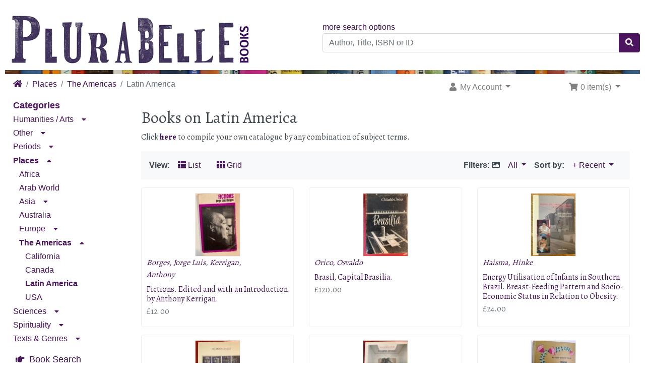

--- FILE ---
content_type: text/html; charset=utf-8
request_url: https://www.plurabellebooks.com/latin-america-c-107_116_63.html?osCsid=namnq565lqojusuk4rrmgennn6
body_size: 16768
content:
<!DOCTYPE html>
<html>
<head>
<meta charset="utf-8">
<meta http-equiv="X-UA-Compatible" content="IE=edge">
<meta name="viewport" content="width=device-width, initial-scale=1, shrink-to-fit=no">
<title>Latin America | Plurabelle Books</title>
<base href="https://www.plurabellebooks.com/">

<!-- bs4 -->
    <link rel="stylesheet" href="assets/lib/bootstrap/4.3.1/css/bootstrap.min.css">
    <!-- fonts -->
    <link href="https://fonts.googleapis.com/css?family=Alegreya:400,700&amp;subset=latin-ext" rel="stylesheet">
<!-- font awesome -->
    <link rel="stylesheet" href="https://use.fontawesome.com/releases/v5.8.1/css/all.css" integrity="sha384-50oBUHEmvpQ+1lW4y57PTFmhCaXp0ML5d60M1M7uH2+nqUivzIebhndOJK28anvf" crossorigin="anonymous">

<link href="custom.css" rel="stylesheet">
<link href="user.css" rel="stylesheet">

<link rel="canonical" href="https://www.plurabellebooks.com/index.php?view=all&amp;cPath=107_116_63" />

<link rel="shortcut icon" type="image/ico" href="favicon.ico" />

<script>
  var _gaq = _gaq || [];
  _gaq.push(['_setAccount', 'UA-138059010-1']);
  _gaq.push(['_trackPageview']);
  (function() {
    var ga = document.createElement('script'); ga.type = 'text/javascript'; ga.async = true;
    ga.src = ('https:' == document.location.protocol ? 'https://ssl' : 'http://www') + '.google-analytics.com/ga.js';
    var s = document.getElementsByTagName('script')[0]; s.parentNode.insertBefore(ga, s);
  })();
</script>
</head>
<body>

    
  <div id="bodyWrapper" class="container-fluid">

    
<div class="header row no-gutters">
  <noscript>
  <div class="col-sm-12 cm-header-noscript">
    <div class="alert alert-danger text-center">
      <p><strong>JavaScript seems to be disabled in your browser.</strong></p><p>You must have JavaScript enabled in your browser to utilize the functionality of this website.<br><a class="alert-link" href="https://www.enable-javascript.com/" target="_blank" rel="nofollow">Click here for instructions on enabling javascript in your browser</a>.    </div>
  </div>
</noscript>

<div class="col-sm-6 cm-header-logo">
    <button type="button" id="columnLeftCollapse" class="btn btn-info">
        <i class="fas fa-bars"></i>
        <span>Books Menu</span>
    </button>
  <a href="https://www.plurabellebooks.com/index.php?osCsid=namnq565lqojusuk4rrmgennn6"><img src="images/logo.jpg" alt="Plurabelle Books" title="Plurabelle Books" width="500" height="125" class="img-fluid" /></a></div>



<div class="col-sm-6 cm-header-search align-self-center">
  <span class="text-right"><a href="https://www.plurabellebooks.com/advanced_search.php">more search options</a></span><form name="quick_find" action="https://www.plurabellebooks.com/advanced_search_result.php" method="get"><div class="input-group"><input type="search" name="keywords" required aria-required="true" aria-label="Author, Title, ISBN or ID" placeholder="Author, Title, ISBN or ID" class="form-control" /><div class="input-group-append"><button type="submit" class="btn btn-info"><i class="fa fa-search"></i></button></div></div><input type="hidden" name="osCsid" value="namnq565lqojusuk4rrmgennn6" /></form></div>


<div class="col-sm-12 cm-header-divider mt-1 mb-1">
    <div id="topnav_wrapper"></div>
</div>


<div class="col-sm-8 cm-header-breadcrumb">
        <nav aria-label="breadcrumb">
        <ol class="breadcrumb">
            <li class="breadcrumb-item"><a href="https://www.plurabellebooks.com"><i class="fas fa-home"></i><span class="sr-only"> Home</span></a></li></li><li class="breadcrumb-item"><a href="https://www.plurabellebooks.com/places-c-107.html?osCsid=namnq565lqojusuk4rrmgennn6">Places</a></li></li><li class="breadcrumb-item"><a href="https://www.plurabellebooks.com/the-americas-c-107_116.html?osCsid=namnq565lqojusuk4rrmgennn6">The Americas</a></li></li><li class="breadcrumb-item active" aria-current="page">Latin America</li>        </ol>
    </nav>
    </div>
<div class="col-sm-4 cm-header-navigation">
  <nav class="navbar bg-light navbar-light floating navbar-expand-sm cm-navbar">
  <div class="container-fluid">
    <div class="navbar-header">
<button type="button" class="navbar-toggler nb-hamburger-button" data-toggle="collapse" data-target="#collapseCoreNav" aria-controls="collapseCoreNav" aria-expanded="false" aria-label="Toggle Navigation">
    <i class="fas fa-user fa-xs"></i> Account / Cart <i class="fas fa-shopping-cart fa-xs"></i>
</button>

</div>
      
    <div class="collapse navbar-collapse" id="collapseCoreNav">
      <ul class="navbar-nav mr-auto">
<li class="nav-item dropdown nb-account"> 
  <a class="nav-link dropdown-toggle" href="#" id="navDropdownAccount" role="button" data-toggle="dropdown" aria-haspopup="true" aria-expanded="false">
    <i class="fa fa-fw fa-user"></i> My Account <span class="caret"></span>  </a>
  <div class="dropdown-menu" aria-labelledby="navDropdownAccount">
    <a class="dropdown-item" href="https://www.plurabellebooks.com/login.php?osCsid=namnq565lqojusuk4rrmgennn6"><i class="fas fa-fw fa-sign-in-alt"></i> Log In</a>    <div class="dropdown-divider"></div>
    <a class="dropdown-item" href="https://www.plurabellebooks.com/account.php?osCsid=namnq565lqojusuk4rrmgennn6">My Account</a>    <a class="dropdown-item" href="https://www.plurabellebooks.com/account_history.php?osCsid=namnq565lqojusuk4rrmgennn6">My Orders</a>    <a class="dropdown-item" href="https://www.plurabellebooks.com/address_book.php?osCsid=namnq565lqojusuk4rrmgennn6">My Address Book</a>    <a class="dropdown-item" href="https://www.plurabellebooks.com/account_password.php?osCsid=namnq565lqojusuk4rrmgennn6">My Password</a>  </div>
</li>

</ul>
<ul class="navbar-nav ml-auto">
<li class="nav-item dropdown nb-shopping-cart">
  <a class="nav-link dropdown-toggle" href="#" id="navDropdownCart" role="button" data-toggle="dropdown" aria-haspopup="true" aria-expanded="false">
    <i class="fa fa-fw fa-shopping-cart"></i> 0 item(s) <span class="caret"></span>  </a>
        
  <div class="dropdown-menu dropdown-menu-right" aria-labelledby="navDropdownCart">
    <a class="dropdown-item" href="https://www.plurabellebooks.com/shopping_cart.php?osCsid=namnq565lqojusuk4rrmgennn6">0 item(s), £0.00</a>  </div>
</li>

</ul>
    </div>
  </div>
</nav>

</div>
</div>

<div class="body-sans-header clearfix">

          <div id="responsiveWrapper">
        <div id="columnLeft">
            <div class="bm-book-search d-lg-none">
                <ol class="fa-ul"><li class="book-list-item kitchen"><a href="inthekitchen/"><span class="fa-li"><i class="fas fa-mug-hot"></i> </span> Book Kitchen</a>
</li></ol>            </div>
            <div class="card bm-categories">
    <div class="card-header">
        Categories    </div>
    <div class="list-group list-group-flush">
        <ul id="main_menu" class="nav flex-column">
<li class="nav-item"><div><a href="https://www.plurabellebooks.com/humanities-arts-c-112.html?osCsid=namnq565lqojusuk4rrmgennn6" class="nav-link">Humanities / Arts</a><i class="fas fa-caret-down fa-sm iconExpandMinimize" data-toggle="collapse" aria-expanded="false" data-target="#subMenu112"></i></div><ul class="nav flex-column collapse" id="subMenu112"><li class="nav-item"><div><a href="https://www.plurabellebooks.com/anthropology-c-112_7.html?osCsid=namnq565lqojusuk4rrmgennn6" class="nav-link">Anthropology</a></div></li><li class="nav-item"><div><a href="https://www.plurabellebooks.com/architecture-c-112_11.html?osCsid=namnq565lqojusuk4rrmgennn6" class="nav-link">Architecture</a></div></li><li class="nav-item"><div><a href="https://www.plurabellebooks.com/art-c-112_12.html?osCsid=namnq565lqojusuk4rrmgennn6" class="nav-link">Art</a></div></li><li class="nav-item"><div><a href="https://www.plurabellebooks.com/criticism-theory-c-112_31.html?osCsid=namnq565lqojusuk4rrmgennn6" class="nav-link">Criticism & Theory</a></div></li><li class="nav-item"><div><a href="https://www.plurabellebooks.com/economy-c-112_37.html?osCsid=namnq565lqojusuk4rrmgennn6" class="nav-link">Economy</a></div></li><li class="nav-item"><div><a href="https://www.plurabellebooks.com/education-c-112_38.html?osCsid=namnq565lqojusuk4rrmgennn6" class="nav-link">Education</a></div></li><li class="nav-item"><div><a href="https://www.plurabellebooks.com/empire-race-c-112_26.html?osCsid=namnq565lqojusuk4rrmgennn6" class="nav-link">Empire & Race</a></div></li><li class="nav-item"><div><a href="https://www.plurabellebooks.com/film-c-112_46.html?osCsid=namnq565lqojusuk4rrmgennn6" class="nav-link">Film</a></div></li><li class="nav-item"><div><a href="https://www.plurabellebooks.com/gender-studies-c-112_49.html?osCsid=namnq565lqojusuk4rrmgennn6" class="nav-link">Gender Studies</a></div></li><li class="nav-item"><div><a href="https://www.plurabellebooks.com/linguistics-c-112_66.html?osCsid=namnq565lqojusuk4rrmgennn6" class="nav-link">Linguistics</a></div></li><li class="nav-item"><div><a href="https://www.plurabellebooks.com/marxism-c-112_68.html?osCsid=namnq565lqojusuk4rrmgennn6" class="nav-link">Marxism</a></div></li><li class="nav-item"><div><a href="https://www.plurabellebooks.com/modernism-c-112_71.html?osCsid=namnq565lqojusuk4rrmgennn6" class="nav-link">Modernism</a></div></li><li class="nav-item"><div><a href="https://www.plurabellebooks.com/music-c-112_72.html?osCsid=namnq565lqojusuk4rrmgennn6" class="nav-link">Music</a></div></li><li class="nav-item"><div><a href="https://www.plurabellebooks.com/philosophy-c-112_78.html?osCsid=namnq565lqojusuk4rrmgennn6" class="nav-link">Philosophy</a></div></li><li class="nav-item"><div><a href="https://www.plurabellebooks.com/politics-c-112_81.html?osCsid=namnq565lqojusuk4rrmgennn6" class="nav-link">Politics</a></div></li><li class="nav-item"><div><a href="https://www.plurabellebooks.com/psychology-c-112_82.html?osCsid=namnq565lqojusuk4rrmgennn6" class="nav-link">Psychology</a></div></li><li class="nav-item"><div><a href="https://www.plurabellebooks.com/sociology-c-112_32.html?osCsid=namnq565lqojusuk4rrmgennn6" class="nav-link">Sociology</a></div></li></ul>
</li>
<li class="nav-item"><div><a href="https://www.plurabellebooks.com/other-c-109.html?osCsid=namnq565lqojusuk4rrmgennn6" class="nav-link">Other</a><i class="fas fa-caret-down fa-sm iconExpandMinimize" data-toggle="collapse" aria-expanded="false" data-target="#subMenu109"></i></div><ul class="nav flex-column collapse" id="subMenu109"><li class="nav-item"><div><a href="https://www.plurabellebooks.com/1968-c-109_2.html?osCsid=namnq565lqojusuk4rrmgennn6" class="nav-link">1968</a></div></li><li class="nav-item"><div><a href="https://www.plurabellebooks.com/antiquarian-c-109_8.html?osCsid=namnq565lqojusuk4rrmgennn6" class="nav-link">Antiquarian</a></div></li><li class="nav-item"><div><a href="https://www.plurabellebooks.com/bindings-c-109_18.html?osCsid=namnq565lqojusuk4rrmgennn6" class="nav-link">Bindings</a></div></li><li class="nav-item"><div><a href="https://www.plurabellebooks.com/christmas-c-109_106.html?osCsid=namnq565lqojusuk4rrmgennn6" class="nav-link">Christmas</a></div></li><li class="nav-item"><div><a href="https://www.plurabellebooks.com/cooking-c-109_28.html?osCsid=namnq565lqojusuk4rrmgennn6" class="nav-link">Cooking</a></div></li><li class="nav-item"><div><a href="https://www.plurabellebooks.com/crafts-c-109_29.html?osCsid=namnq565lqojusuk4rrmgennn6" class="nav-link">Crafts</a></div></li><li class="nav-item"><div><a href="https://www.plurabellebooks.com/drugs-c-109_34.html?osCsid=namnq565lqojusuk4rrmgennn6" class="nav-link">Drugs</a></div></li><li class="nav-item"><div><a href="https://www.plurabellebooks.com/ephemera-c-109_40.html?osCsid=namnq565lqojusuk4rrmgennn6" class="nav-link">Ephemera</a></div></li><li class="nav-item"><div><a href="https://www.plurabellebooks.com/erotica-c-109_41.html?osCsid=namnq565lqojusuk4rrmgennn6" class="nav-link">Erotica</a></div></li><li class="nav-item"><div><a href="https://www.plurabellebooks.com/frankfurt-c-109_44.html?osCsid=namnq565lqojusuk4rrmgennn6" class="nav-link">Frankfurt</a></div></li><li class="nav-item"><div><a href="https://www.plurabellebooks.com/gardening-c-109_48.html?osCsid=namnq565lqojusuk4rrmgennn6" class="nav-link">Gardening</a></div></li><li class="nav-item"><div><a href="https://www.plurabellebooks.com/oxbridge-c-109_21.html?osCsid=namnq565lqojusuk4rrmgennn6" class="nav-link">Oxbridge</a></div></li><li class="nav-item"><div><a href="https://www.plurabellebooks.com/project-c-109_127.html?osCsid=namnq565lqojusuk4rrmgennn6" class="nav-link">Project</a></div></li><li class="nav-item"><div><a href="https://www.plurabellebooks.com/reference-c-109_83.html?osCsid=namnq565lqojusuk4rrmgennn6" class="nav-link">Reference</a></div></li><li class="nav-item"><div><a href="https://www.plurabellebooks.com/salento-c-109_114.html?osCsid=namnq565lqojusuk4rrmgennn6" class="nav-link">Salento</a></div></li><li class="nav-item"><div><a href="https://www.plurabellebooks.com/sport-c-109_92.html?osCsid=namnq565lqojusuk4rrmgennn6" class="nav-link">Sport</a></div></li></ul>
</li>
<li class="nav-item"><div><a href="https://www.plurabellebooks.com/periods-c-108.html?osCsid=namnq565lqojusuk4rrmgennn6" class="nav-link">Periods</a><i class="fas fa-caret-down fa-sm iconExpandMinimize" data-toggle="collapse" aria-expanded="false" data-target="#subMenu108"></i></div><ul class="nav flex-column collapse" id="subMenu108"><li class="nav-item"><div><a href="https://www.plurabellebooks.com/17th-century-c-108_120.html?osCsid=namnq565lqojusuk4rrmgennn6" class="nav-link">17th Century</a></div></li><li class="nav-item"><div><a href="https://www.plurabellebooks.com/18th-century-c-108_1.html?osCsid=namnq565lqojusuk4rrmgennn6" class="nav-link">18th Century</a></div></li><li class="nav-item"><div><a href="https://www.plurabellebooks.com/19th-century-c-108_101.html?osCsid=namnq565lqojusuk4rrmgennn6" class="nav-link">19th Century</a></div></li><li class="nav-item"><div><a href="https://www.plurabellebooks.com/20th-century-c-108_3.html?osCsid=namnq565lqojusuk4rrmgennn6" class="nav-link">20th Century</a></div></li><li class="nav-item"><div><a href="https://www.plurabellebooks.com/21st-century-c-108_119.html?osCsid=namnq565lqojusuk4rrmgennn6" class="nav-link">21st Century</a></div></li><li class="nav-item"><div><a href="https://www.plurabellebooks.com/antiquity-c-108_25.html?osCsid=namnq565lqojusuk4rrmgennn6" class="nav-link">Antiquity</a></div></li><li class="nav-item"><div><a href="https://www.plurabellebooks.com/archaeology-c-108_10.html?osCsid=namnq565lqojusuk4rrmgennn6" class="nav-link">Archaeology</a></div></li><li class="nav-item"><div><a href="https://www.plurabellebooks.com/book-history-c-108_16.html?osCsid=namnq565lqojusuk4rrmgennn6" class="nav-link">Book History</a></div></li><li class="nav-item"><div><a href="https://www.plurabellebooks.com/historiography-c-108_53.html?osCsid=namnq565lqojusuk4rrmgennn6" class="nav-link">Historiography</a></div></li><li class="nav-item"><div><a href="https://www.plurabellebooks.com/history-science-c-108_54.html?osCsid=namnq565lqojusuk4rrmgennn6" class="nav-link">History of Science</a></div></li><li class="nav-item"><div><a href="https://www.plurabellebooks.com/local-history-c-108_67.html?osCsid=namnq565lqojusuk4rrmgennn6" class="nav-link">Local History</a></div></li><li class="nav-item"><div><a href="https://www.plurabellebooks.com/middle-ages-c-108_36.html?osCsid=namnq565lqojusuk4rrmgennn6" class="nav-link">Middle Ages</a></div></li><li class="nav-item"><div><a href="https://www.plurabellebooks.com/military-c-108_103.html?osCsid=namnq565lqojusuk4rrmgennn6" class="nav-link">Military</a></div></li><li class="nav-item"><div><a href="https://www.plurabellebooks.com/numismatics-c-108_75.html?osCsid=namnq565lqojusuk4rrmgennn6" class="nav-link">Numismatics</a></div></li><li class="nav-item"><div><a href="https://www.plurabellebooks.com/renaissance-c-108_84.html?osCsid=namnq565lqojusuk4rrmgennn6" class="nav-link">Renaissance</a></div></li><li class="nav-item"><div><a href="https://www.plurabellebooks.com/romanticism-c-108_86.html?osCsid=namnq565lqojusuk4rrmgennn6" class="nav-link">Romanticism</a></div></li><li class="nav-item"><div><a href="https://www.plurabellebooks.com/universities-c-108_100.html?osCsid=namnq565lqojusuk4rrmgennn6" class="nav-link">Universities</a></div></li></ul>
</li>
<li class="nav-item"><div><a href="https://www.plurabellebooks.com/places-c-107.html?osCsid=namnq565lqojusuk4rrmgennn6" class="nav-link active">Places</a><i class="fas fa-caret-up fa-sm iconExpandMinimize" data-toggle="collapse" aria-expanded="false" data-target="#subMenu107"></i></div><ul class="nav flex-column show" id="subMenu107"><li class="nav-item"><div><a href="https://www.plurabellebooks.com/africa-c-107_4.html?osCsid=namnq565lqojusuk4rrmgennn6" class="nav-link">Africa</a></div></li><li class="nav-item"><div><a href="https://www.plurabellebooks.com/arab-world-c-107_9.html?osCsid=namnq565lqojusuk4rrmgennn6" class="nav-link">Arab World</a></div></li><li class="nav-item"><div><a href="https://www.plurabellebooks.com/asia-c-107_13.html?osCsid=namnq565lqojusuk4rrmgennn6" class="nav-link">Asia</a><i class="fas fa-caret-down fa-sm iconExpandMinimize" data-toggle="collapse" aria-expanded="false" data-target="#subMenu13"></i></div><ul class="nav flex-column collapse" id="subMenu13"><li class="nav-item"><div><a href="https://www.plurabellebooks.com/india-c-107_13_56.html?osCsid=namnq565lqojusuk4rrmgennn6" class="nav-link">India</a></div></li><li class="nav-item"><div><a href="https://www.plurabellebooks.com/japan-c-107_13_60.html?osCsid=namnq565lqojusuk4rrmgennn6" class="nav-link">Japan</a></div></li></ul>
</li>
<li class="nav-item"><div><a href="https://www.plurabellebooks.com/australia-c-107_14.html?osCsid=namnq565lqojusuk4rrmgennn6" class="nav-link">Australia</a></div></li><li class="nav-item"><div><a href="https://www.plurabellebooks.com/europe-c-107_43.html?osCsid=namnq565lqojusuk4rrmgennn6" class="nav-link">Europe</a><i class="fas fa-caret-down fa-sm iconExpandMinimize" data-toggle="collapse" aria-expanded="false" data-target="#subMenu43"></i></div><ul class="nav flex-column collapse" id="subMenu43"><li class="nav-item"><div><a href="https://www.plurabellebooks.com/austria-c-107_43_77.html?osCsid=namnq565lqojusuk4rrmgennn6" class="nav-link">Austria</a></div></li><li class="nav-item"><div><a href="https://www.plurabellebooks.com/belgium-c-107_43_15.html?osCsid=namnq565lqojusuk4rrmgennn6" class="nav-link">Belgium</a></div></li><li class="nav-item"><div><a href="https://www.plurabellebooks.com/france-c-107_43_47.html?osCsid=namnq565lqojusuk4rrmgennn6" class="nav-link">France</a></div></li><li class="nav-item"><div><a href="https://www.plurabellebooks.com/germany-c-107_43_51.html?osCsid=namnq565lqojusuk4rrmgennn6" class="nav-link">Germany</a></div></li><li class="nav-item"><div><a href="https://www.plurabellebooks.com/ireland-c-107_43_57.html?osCsid=namnq565lqojusuk4rrmgennn6" class="nav-link">Ireland</a></div></li><li class="nav-item"><div><a href="https://www.plurabellebooks.com/italy-c-107_43_59.html?osCsid=namnq565lqojusuk4rrmgennn6" class="nav-link">Italy</a></div></li><li class="nav-item"><div><a href="https://www.plurabellebooks.com/netherlands-c-107_43_35.html?osCsid=namnq565lqojusuk4rrmgennn6" class="nav-link">Netherlands</a></div></li><li class="nav-item"><div><a href="https://www.plurabellebooks.com/russia-east-c-107_43_87.html?osCsid=namnq565lqojusuk4rrmgennn6" class="nav-link">Russia & East</a></div></li><li class="nav-item"><div><a href="https://www.plurabellebooks.com/scandinavia-c-107_43_90.html?osCsid=namnq565lqojusuk4rrmgennn6" class="nav-link">Scandinavia</a></div></li><li class="nav-item"><div><a href="https://www.plurabellebooks.com/spain-c-107_43_91.html?osCsid=namnq565lqojusuk4rrmgennn6" class="nav-link">Spain</a></div></li><li class="nav-item"><div><a href="https://www.plurabellebooks.com/switzerland-c-107_43_94.html?osCsid=namnq565lqojusuk4rrmgennn6" class="nav-link">Switzerland</a></div></li><li class="nav-item"><div><a href="https://www.plurabellebooks.com/united-kingdom-c-107_43_39.html?osCsid=namnq565lqojusuk4rrmgennn6" class="nav-link">United Kingdom</a><i class="fas fa-caret-down fa-sm iconExpandMinimize" data-toggle="collapse" aria-expanded="false" data-target="#subMenu39"></i></div><ul class="nav flex-column collapse" id="subMenu39"><li class="nav-item"><div><a href="https://www.plurabellebooks.com/scotland-c-107_43_39_88.html?osCsid=namnq565lqojusuk4rrmgennn6" class="nav-link">Scotland</a></div></li><li class="nav-item"><div><a href="https://www.plurabellebooks.com/wales-c-107_43_39_102.html?osCsid=namnq565lqojusuk4rrmgennn6" class="nav-link">Wales</a></div></li></ul>
</li>
</ul>
</li>
<li class="nav-item"><div><a href="https://www.plurabellebooks.com/the-americas-c-107_116.html?osCsid=namnq565lqojusuk4rrmgennn6" class="nav-link active">The Americas</a><i class="fas fa-caret-up fa-sm iconExpandMinimize" data-toggle="collapse" aria-expanded="false" data-target="#subMenu116"></i></div><ul class="nav flex-column show" id="subMenu116"><li class="nav-item"><div><a href="https://www.plurabellebooks.com/california-c-107_116_126.html?osCsid=namnq565lqojusuk4rrmgennn6" class="nav-link">California</a></div></li><li class="nav-item"><div><a href="https://www.plurabellebooks.com/canada-c-107_116_22.html?osCsid=namnq565lqojusuk4rrmgennn6" class="nav-link">Canada</a></div></li><li class="nav-item" id="selectedItem"><div><a href="https://www.plurabellebooks.com/latin-america-c-107_116_63.html?osCsid=namnq565lqojusuk4rrmgennn6" class="nav-link active" id="selectedLink">Latin America</a></div></li><li class="nav-item"><div><a href="https://www.plurabellebooks.com/usa-c-107_116_5.html?osCsid=namnq565lqojusuk4rrmgennn6" class="nav-link">USA</a></div></li></ul>
</li>
</ul>
</li>
<li class="nav-item"><div><a href="https://www.plurabellebooks.com/sciences-c-113.html?osCsid=namnq565lqojusuk4rrmgennn6" class="nav-link">Sciences</a><i class="fas fa-caret-down fa-sm iconExpandMinimize" data-toggle="collapse" aria-expanded="false" data-target="#subMenu113"></i></div><ul class="nav flex-column collapse" id="subMenu113"><li class="nav-item"><div><a href="https://www.plurabellebooks.com/agriculture-c-113_123.html?osCsid=namnq565lqojusuk4rrmgennn6" class="nav-link">Agriculture</a></div></li><li class="nav-item"><div><a href="https://www.plurabellebooks.com/animals-c-113_6.html?osCsid=namnq565lqojusuk4rrmgennn6" class="nav-link">Animals</a></div></li><li class="nav-item"><div><a href="https://www.plurabellebooks.com/biology-c-113_20.html?osCsid=namnq565lqojusuk4rrmgennn6" class="nav-link">Biology</a></div></li><li class="nav-item"><div><a href="https://www.plurabellebooks.com/chemistry-c-113_23.html?osCsid=namnq565lqojusuk4rrmgennn6" class="nav-link">Chemistry</a></div></li><li class="nav-item"><div><a href="https://www.plurabellebooks.com/computing-c-113_27.html?osCsid=namnq565lqojusuk4rrmgennn6" class="nav-link">Computing</a></div></li><li class="nav-item"><div><a href="https://www.plurabellebooks.com/ecology-c-113_76.html?osCsid=namnq565lqojusuk4rrmgennn6" class="nav-link">Ecology</a></div></li><li class="nav-item"><div><a href="https://www.plurabellebooks.com/engineering-c-113_122.html?osCsid=namnq565lqojusuk4rrmgennn6" class="nav-link">Engineering</a></div></li><li class="nav-item"><div><a href="https://www.plurabellebooks.com/geography-c-113_50.html?osCsid=namnq565lqojusuk4rrmgennn6" class="nav-link">Geography</a></div></li><li class="nav-item"><div><a href="https://www.plurabellebooks.com/legal-studies-c-113_64.html?osCsid=namnq565lqojusuk4rrmgennn6" class="nav-link">Legal Studies</a></div></li><li class="nav-item"><div><a href="https://www.plurabellebooks.com/mathematics-c-113_69.html?osCsid=namnq565lqojusuk4rrmgennn6" class="nav-link">Mathematics</a></div></li><li class="nav-item"><div><a href="https://www.plurabellebooks.com/medicine-c-113_70.html?osCsid=namnq565lqojusuk4rrmgennn6" class="nav-link">Medicine</a></div></li><li class="nav-item"><div><a href="https://www.plurabellebooks.com/natural-history-c-113_74.html?osCsid=namnq565lqojusuk4rrmgennn6" class="nav-link">Natural History</a></div></li><li class="nav-item"><div><a href="https://www.plurabellebooks.com/physics-c-113_79.html?osCsid=namnq565lqojusuk4rrmgennn6" class="nav-link">Physics</a></div></li><li class="nav-item"><div><a href="https://www.plurabellebooks.com/transport-c-113_96.html?osCsid=namnq565lqojusuk4rrmgennn6" class="nav-link">Transport</a></div></li><li class="nav-item"><div><a href="https://www.plurabellebooks.com/tropical-medicine-c-113_98.html?osCsid=namnq565lqojusuk4rrmgennn6" class="nav-link">Tropical Medicine</a></div></li></ul>
</li>
<li class="nav-item"><div><a href="https://www.plurabellebooks.com/spirituality-c-111.html?osCsid=namnq565lqojusuk4rrmgennn6" class="nav-link">Spirituality</a><i class="fas fa-caret-down fa-sm iconExpandMinimize" data-toggle="collapse" aria-expanded="false" data-target="#subMenu111"></i></div><ul class="nav flex-column collapse" id="subMenu111"><li class="nav-item"><div><a href="https://www.plurabellebooks.com/christianity-c-111_95.html?osCsid=namnq565lqojusuk4rrmgennn6" class="nav-link">Christianity</a></div></li><li class="nav-item"><div><a href="https://www.plurabellebooks.com/islam-c-111_58.html?osCsid=namnq565lqojusuk4rrmgennn6" class="nav-link">Islam</a></div></li><li class="nav-item"><div><a href="https://www.plurabellebooks.com/judaism-c-111_62.html?osCsid=namnq565lqojusuk4rrmgennn6" class="nav-link">Judaism</a></div></li><li class="nav-item"><div><a href="https://www.plurabellebooks.com/paranormal-c-111_118.html?osCsid=namnq565lqojusuk4rrmgennn6" class="nav-link">Paranormal</a></div></li><li class="nav-item"><div><a href="https://www.plurabellebooks.com/wisdom-east-c-111_117.html?osCsid=namnq565lqojusuk4rrmgennn6" class="nav-link">Wisdom of the East</a></div></li></ul>
</li>
<li class="nav-item"><div><a href="https://www.plurabellebooks.com/texts-genres-c-110.html?osCsid=namnq565lqojusuk4rrmgennn6" class="nav-link">Texts & Genres</a><i class="fas fa-caret-down fa-sm iconExpandMinimize" data-toggle="collapse" aria-expanded="false" data-target="#subMenu110"></i></div><ul class="nav flex-column collapse" id="subMenu110"><li class="nav-item"><div><a href="https://www.plurabellebooks.com/audio-c-110_115.html?osCsid=namnq565lqojusuk4rrmgennn6" class="nav-link">Audio</a></div></li><li class="nav-item"><div><a href="https://www.plurabellebooks.com/bibliography-c-110_17.html?osCsid=namnq565lqojusuk4rrmgennn6" class="nav-link">Bibliography</a></div></li><li class="nav-item"><div><a href="https://www.plurabellebooks.com/biography-c-110_19.html?osCsid=namnq565lqojusuk4rrmgennn6" class="nav-link">Biography</a></div></li><li class="nav-item"><div><a href="https://www.plurabellebooks.com/children-c-110_24.html?osCsid=namnq565lqojusuk4rrmgennn6" class="nav-link">Children</a></div></li><li class="nav-item"><div><a href="https://www.plurabellebooks.com/crime-c-110_30.html?osCsid=namnq565lqojusuk4rrmgennn6" class="nav-link">Crime</a></div></li><li class="nav-item"><div><a href="https://www.plurabellebooks.com/drama-c-110_33.html?osCsid=namnq565lqojusuk4rrmgennn6" class="nav-link">Drama</a></div></li><li class="nav-item"><div><a href="https://www.plurabellebooks.com/fiction-c-110_45.html?osCsid=namnq565lqojusuk4rrmgennn6" class="nav-link">Fiction</a></div></li><li class="nav-item"><div><a href="https://www.plurabellebooks.com/folklore-c-110_73.html?osCsid=namnq565lqojusuk4rrmgennn6" class="nav-link">Folklore</a></div></li><li class="nav-item"><div><a href="https://www.plurabellebooks.com/humour-c-110_55.html?osCsid=namnq565lqojusuk4rrmgennn6" class="nav-link">Humour</a></div></li><li class="nav-item"><div><a href="https://www.plurabellebooks.com/illustrated-c-110_52.html?osCsid=namnq565lqojusuk4rrmgennn6" class="nav-link">Illustrated</a></div></li><li class="nav-item"><div><a href="https://www.plurabellebooks.com/journals-c-110_61.html?osCsid=namnq565lqojusuk4rrmgennn6" class="nav-link">Journals</a></div></li><li class="nav-item"><div><a href="https://www.plurabellebooks.com/letters-c-110_65.html?osCsid=namnq565lqojusuk4rrmgennn6" class="nav-link">Letters</a></div></li><li class="nav-item"><div><a href="https://www.plurabellebooks.com/miniature-c-110_121.html?osCsid=namnq565lqojusuk4rrmgennn6" class="nav-link">Miniature</a></div></li><li class="nav-item"><div><a href="https://www.plurabellebooks.com/opera-omnia-c-110_104.html?osCsid=namnq565lqojusuk4rrmgennn6" class="nav-link">Opera Omnia</a></div></li><li class="nav-item"><div><a href="https://www.plurabellebooks.com/poetry-c-110_80.html?osCsid=namnq565lqojusuk4rrmgennn6" class="nav-link">Poetry</a></div></li><li class="nav-item"><div><a href="https://www.plurabellebooks.com/rhetoric-c-110_85.html?osCsid=namnq565lqojusuk4rrmgennn6" class="nav-link">Rhetoric</a></div></li><li class="nav-item"><div><a href="https://www.plurabellebooks.com/science-fiction-c-110_89.html?osCsid=namnq565lqojusuk4rrmgennn6" class="nav-link">Science Fiction</a></div></li><li class="nav-item"><div><a href="https://www.plurabellebooks.com/shakespeare-c-110_105.html?osCsid=namnq565lqojusuk4rrmgennn6" class="nav-link">Shakespeare</a></div></li><li class="nav-item"><div><a href="https://www.plurabellebooks.com/travel-c-110_97.html?osCsid=namnq565lqojusuk4rrmgennn6" class="nav-link">Travel</a></div></li></ul>
</li>
</ul>
    </div>
</div>

<div class="card bm-box bm-book-search">
  <div class="card-header">
    Search  </div>
  <div class="card-body text-left">
    <ol class="fa-ul"><li class="book-list-item search"><a href="https://www.plurabellebooks.com/advanced_search.php?osCsid=namnq565lqojusuk4rrmgennn6"><span class="fa-li"><i class="fas fa-hand-point-right"></i> </span> Book Search</a>
</li><li class="book-list-item kitchen"><a href="inthekitchen/"><span class="fa-li"><i class="fas fa-mug-hot"></i> </span> Book Kitchen</a>
</li></ol>  </div>
</div>
<div class="card bm-box bm-information-pages">
  <div class="card-header">
    Information  </div>
  <div class="card-body text-left">
    <ul id="information_menu" class="nav flex-column"><li class="nav-item"><a href="https://www.plurabellebooks.com/about-plurabelle-t-1.html?osCsid=namnq565lqojusuk4rrmgennn6" class="nav-link">About Plurabelle</a></li><li class="nav-item"><a href="https://www.plurabellebooks.com/acquisitions.php?osCsid=namnq565lqojusuk4rrmgennn6" class="nav-link">Recent Acquisitions</a></li><li class="nav-item"><a href="https://www.plurabellebooks.com/books-christmas-support-cambridge-green-party-t-17.html?osCsid=namnq565lqojusuk4rrmgennn6" class="nav-link">Buy Books for Christmas to Support the Cambridge Green Party</a></li><li class="nav-item"><a href="https://www.plurabellebooks.com/visit-cambridge-t-7.html?osCsid=namnq565lqojusuk4rrmgennn6" class="nav-link">Visit us in Cambridge</a></li><li class="nav-item"><a href="https://www.plurabellebooks.com/museum-labels-t-9.html?osCsid=namnq565lqojusuk4rrmgennn6" class="nav-link">Museum of Labels</a></li><li class="nav-item"><a href="https://www.plurabellebooks.com/compliments-praise-t-10.html?osCsid=namnq565lqojusuk4rrmgennn6" class="nav-link">Compliments & Praise</a></li><li class="nav-item"><a href="https://www.plurabellebooks.com/meet-booksellers-t-8.html?osCsid=namnq565lqojusuk4rrmgennn6" class="nav-link">Meet the Booksellers</a></li><li class="nav-item"><a href="https://www.plurabellebooks.com/payment-t-4.html?osCsid=namnq565lqojusuk4rrmgennn6" class="nav-link">Payment</a></li><li class="nav-item"><a href="https://www.plurabellebooks.com/postage-t-5.html?osCsid=namnq565lqojusuk4rrmgennn6" class="nav-link">Postage</a></li><li class="nav-item"><a href="https://www.plurabellebooks.com/contact_us.php?osCsid=namnq565lqojusuk4rrmgennn6" class="nav-link">Contact Us</a></li></ul>  </div>
</div>

        </div>
      <div id="bodyContent">
<div class="contentContainer">
  <div class="row">
    <div class="col-sm-12 title cm-ip-title">
  <h1 class="display-4">Books on Latin America</h1>
    <p>Click <b><a href="inthekitchen/">here</a></b> to compile your own catalogue by any combination of subject terms.</p></div>


<div class="col-sm-12 cm-ip-product-listing">

  <div class="contentText">
      <nav class="navbar navbar-light bg-light navbar-expand-md">
          <button class="navbar-toggler" type="button" data-toggle="collapse" data-target="#navbarTogglerFiltersSorting" aria-controls="navbarTogglerFiltersSorting" aria-expanded="false" aria-label="Toggle filters / sorting">
              <i class="fas fa-filter fa-xs"></i>
              <span>View / Filters / Sort by</span>
          </button>
          <div class="collapse navbar-collapse" id="navbarTogglerFiltersSorting">
        
        <span class="navbar-text">View:</span>

        <a href="#" id="list" class="nav-link"><i class="fas fa-th-list"></i> List</a>
        <a href="#" id="grid" class="nav-link"><i class="fas fa-th"></i> Grid</a>
      <span class="navbar-text ml-auto"></span><span class="navbar-text">Filters: <i class="fas fa-image" title="Images"></i></span><div class="dropdown"><a href="#" class="nav-link dropdown-toggle" data-toggle="dropdown" role="button" id="dropdownFilterImage" aria-haspopup="true" aria-expanded="false">
                  All<span class="caret"></span>
              </a><div class="dropdown-menu" aria-labelledby="dropdownFilterImage"><a href="https://www.plurabellebooks.com/latin-america-c-107_116_63.html?sort=5d&amp;filter_image=1&amp;osCsid=namnq565lqojusuk4rrmgennn6" title="Display only books with cover images available." class="dropdown-item">Only Images</a>
<a href="https://www.plurabellebooks.com/latin-america-c-107_116_63.html?sort=5d&amp;filter_image=-1&amp;osCsid=namnq565lqojusuk4rrmgennn6" title="Display books with no cover images available." class="dropdown-item">Without Images</a>
</div></div><span class="navbar-text">Sort by:</span><div class="dropdown"><a href="#" class="nav-link dropdown-toggle" data-toggle="dropdown" role="button" id="dropdownSort" aria-haspopup="true" aria-expanded="false">
                  + Recent<span class="caret"></span>
              </a><div class="dropdown-menu" aria-labelledby="dropdownSort"><a href="https://www.plurabellebooks.com/latin-america-c-107_116_63.html?sort=1a&amp;osCsid=namnq565lqojusuk4rrmgennn6" title="Sort books ascendingly by Title" class="dropdown-item">Title</a>
<a href="https://www.plurabellebooks.com/latin-america-c-107_116_63.html?sort=2a&amp;osCsid=namnq565lqojusuk4rrmgennn6" title="Sort books ascendingly by Author" class="dropdown-item">Author</a>
<a href="https://www.plurabellebooks.com/latin-america-c-107_116_63.html?sort=3a&amp;osCsid=namnq565lqojusuk4rrmgennn6" title="Sort books ascendingly by Price" class="dropdown-item">Price</a>
<a href="https://www.plurabellebooks.com/latin-america-c-107_116_63.html?sort=5a&amp;osCsid=namnq565lqojusuk4rrmgennn6" title="Sort books ascendingly by Recent" class="dropdown-item">Recent -</a>
</div></div>          </div>
    </nav>
  <div id="products" class="row" itemscope itemtype="http://schema.org/ItemList">
  <meta itemprop="numberOfItems" content="882" />
<div class="item l-g-i col-sm-4" itemprop="itemListElement" itemscope="" itemtype="http://schema.org/Product">  <div class="productHolder h-100 is-product clearfix" data-is-special="0" data-product-price="12.00" data-product-manufacturer="0"><div class="listing_image_wrapper"><a href="https://www.plurabellebooks.com/fictions-edited-with-introduction-anthony-kerrigan-p-242402.html?cPath=107_116_63&amp;osCsid=namnq565lqojusuk4rrmgennn6"><img src="images/books/242402_small_90w_x_126h.jpg" alt="Fictions. Edited and with an Introduction by Anthony Kerrigan." title="Fictions. Edited and with an Introduction by Anthony Kerrigan." width="90" height="126" class=" img-responsive group list-group-image" itemprop="image" /></a></div>    <div class="caption"><div class="row no-gutters">
    <div class="col-md-10"><dd><a href="https://www.plurabellebooks.com/borges-jorge-luis-m-4116.html?osCsid=namnq565lqojusuk4rrmgennn6" class="author_listing_link">Borges, Jorge Luis</a>, <a href="https://www.plurabellebooks.com/kerrigan-anthony-m-43913.html?osCsid=namnq565lqojusuk4rrmgennn6" class="author_listing_link">Kerrigan, Anthony</a></dd></div>
<div class="col-md-2 text-right list-price-view"><meta itemprop="priceCurrency" content="GBP" />
<p class="text-muted">
<span class="align-middle" itemprop="price" content="12.00">£12.00</span>
</p>
</div>
</div>
      <h2 class="group inner list-group-item-heading">    <a itemprop="url" href="https://www.plurabellebooks.com/fictions-edited-with-introduction-anthony-kerrigan-p-242402.html?cPath=107_116_63&amp;osCsid=namnq565lqojusuk4rrmgennn6"><span itemprop="name">Fictions. Edited and with an Introduction by Anthony Kerrigan.</span></a>      </h2><p class="group inner list-group-item-text" itemprop="description">159p period paperback, purple frame, famous collection of short stories in a somewhat worn and used <a href="https://www.plurabellebooks.com/fictions-edited-with-introduction-anthony-kerrigan-p-242402.html?cPath=107_116_63&amp;osCsid=namnq565lqojusuk4rrmgennn6">...</a></p>      <div class="row"><div class="col-sm-12 col-md-4 grid-price-view" itemprop="offers" itemscope itemtype="http://schema.org/Offer">
<meta itemprop="priceCurrency" content="GBP" />
<p class="text-muted">
<span class="align-middle" itemprop="price" content="12.00">£12.00</span>
</p>
</div>
</div>
    </div>
  </div>
</div>
<div class="item l-g-i col-sm-4" itemprop="itemListElement" itemscope="" itemtype="http://schema.org/Product">  <div class="productHolder h-100 is-product clearfix" data-is-special="0" data-product-price="120.00" data-product-manufacturer="0"><div class="listing_image_wrapper"><a href="https://www.plurabellebooks.com/brasil-capital-brasilia-p-242393.html?cPath=107_116_63&amp;osCsid=namnq565lqojusuk4rrmgennn6"><img src="images/books/242393_small_90w_x_126h.jpg" alt="Brasil, Capital Brasilia." title="Brasil, Capital Brasilia." width="90" height="126" class=" img-responsive group list-group-image" itemprop="image" /></a></div>    <div class="caption"><div class="row no-gutters">
    <div class="col-md-10"><dd><a href="https://www.plurabellebooks.com/orico-osvaldo-m-156038.html?osCsid=namnq565lqojusuk4rrmgennn6" class="author_listing_link">Orico, Osvaldo</a></dd></div>
<div class="col-md-2 text-right list-price-view"><meta itemprop="priceCurrency" content="GBP" />
<p class="text-muted">
<span class="align-middle" itemprop="price" content="120.00">£120.00</span>
</p>
</div>
</div>
      <h2 class="group inner list-group-item-heading">    <a itemprop="url" href="https://www.plurabellebooks.com/brasil-capital-brasilia-p-242393.html?cPath=107_116_63&amp;osCsid=namnq565lqojusuk4rrmgennn6"><span itemprop="name">Brasil, Capital Brasilia.</span></a>      </h2><p class="group inner list-group-item-text" itemprop="description">257p large format hardback, dustjacket present with light tears and traces of adhesive tape, plates <a href="https://www.plurabellebooks.com/brasil-capital-brasilia-p-242393.html?cPath=107_116_63&amp;osCsid=namnq565lqojusuk4rrmgennn6">...</a></p>      <div class="row"><div class="col-sm-12 col-md-4 grid-price-view" itemprop="offers" itemscope itemtype="http://schema.org/Offer">
<meta itemprop="priceCurrency" content="GBP" />
<p class="text-muted">
<span class="align-middle" itemprop="price" content="120.00">£120.00</span>
</p>
</div>
</div>
    </div>
  </div>
</div>
<div class="item l-g-i col-sm-4" itemprop="itemListElement" itemscope="" itemtype="http://schema.org/Product">  <div class="productHolder h-100 is-product clearfix" data-is-special="0" data-product-price="24.00" data-product-manufacturer="0"><div class="listing_image_wrapper"><a href="https://www.plurabellebooks.com/energy-utilisation-infants-southern-brazil-breastfeeding-pattern-socioeconomic-status-relation-obesity-p-242026.html?cPath=107_116_63&amp;osCsid=namnq565lqojusuk4rrmgennn6"><img src="images/books/242026_small_90w_x_126h.jpg" alt="Energy Utilisation of Infants in Southern Brazil. Breast-Feeding Pattern and Socio-Economic Status in Relation to Obesity." title="Energy Utilisation of Infants in Southern Brazil. Breast-Feeding Pattern and Socio-Economic Status in Relation to Obesity." width="90" height="126" class=" img-responsive group list-group-image" itemprop="image" /></a></div>    <div class="caption"><div class="row no-gutters">
    <div class="col-md-10"><dd><a href="https://www.plurabellebooks.com/haisma-hinke-m-155736.html?osCsid=namnq565lqojusuk4rrmgennn6" class="author_listing_link">Haisma, Hinke</a></dd></div>
<div class="col-md-2 text-right list-price-view"><meta itemprop="priceCurrency" content="GBP" />
<p class="text-muted">
<span class="align-middle" itemprop="price" content="24.00">£24.00</span>
</p>
</div>
</div>
      <h2 class="group inner list-group-item-heading">    <a itemprop="url" href="https://www.plurabellebooks.com/energy-utilisation-infants-southern-brazil-breastfeeding-pattern-socioeconomic-status-relation-obesity-p-242026.html?cPath=107_116_63&amp;osCsid=namnq565lqojusuk4rrmgennn6"><span itemprop="name">Energy Utilisation of Infants in Southern Brazil. Breast-Feeding Pattern and Socio-Economic Status in Relation to Obesity.</span></a>      </h2><p class="group inner list-group-item-text" itemprop="description">208p paperback PhD thesis, grey and white card covers, like new condition, free from wear, tight <a href="https://www.plurabellebooks.com/energy-utilisation-infants-southern-brazil-breastfeeding-pattern-socioeconomic-status-relation-obesity-p-242026.html?cPath=107_116_63&amp;osCsid=namnq565lqojusuk4rrmgennn6">...</a></p>      <div class="row"><div class="col-sm-12 col-md-4 grid-price-view" itemprop="offers" itemscope itemtype="http://schema.org/Offer">
<meta itemprop="priceCurrency" content="GBP" />
<p class="text-muted">
<span class="align-middle" itemprop="price" content="24.00">£24.00</span>
</p>
</div>
</div>
    </div>
  </div>
</div>
<div class="item l-g-i col-sm-4" itemprop="itemListElement" itemscope="" itemtype="http://schema.org/Product">  <div class="productHolder h-100 is-product clearfix" data-is-special="0" data-product-price="24.00" data-product-manufacturer="0"><div class="listing_image_wrapper"><a href="https://www.plurabellebooks.com/ricardo-cinalli-premonitions-works-1985-1992-p-241781.html?cPath=107_116_63&amp;osCsid=namnq565lqojusuk4rrmgennn6"><img src="images/books/241781_small_90w_x_126h.jpg" alt="Ricardo Cinalli Premonitions. Works 1985 - 1992." title="Ricardo Cinalli Premonitions. Works 1985 - 1992." width="90" height="126" class=" img-responsive group list-group-image" itemprop="image" /></a></div>    <div class="caption"><div class="row no-gutters">
    <div class="col-md-10"><dd><a href="https://www.plurabellebooks.com/cinalli-ricardo-m-152260.html?osCsid=namnq565lqojusuk4rrmgennn6" class="author_listing_link">Cinalli, Ricardo</a>, <a href="https://www.plurabellebooks.com/lebenglik-fabian-m-155555.html?osCsid=namnq565lqojusuk4rrmgennn6" class="author_listing_link">Lebenglik, Fabian</a></dd></div>
<div class="col-md-2 text-right list-price-view"><meta itemprop="priceCurrency" content="GBP" />
<p class="text-muted">
<span class="align-middle" itemprop="price" content="24.00">£24.00</span>
</p>
</div>
</div>
      <h2 class="group inner list-group-item-heading">    <a itemprop="url" href="https://www.plurabellebooks.com/ricardo-cinalli-premonitions-works-1985-1992-p-241781.html?cPath=107_116_63&amp;osCsid=namnq565lqojusuk4rrmgennn6"><span itemprop="name">Ricardo Cinalli Premonitions. Works 1985 - 1992.</span></a>      </h2><p class="group inner list-group-item-text" itemprop="description">45?p large format paperback with jacket, square format, excellent condition, colour plates <a href="https://www.plurabellebooks.com/ricardo-cinalli-premonitions-works-1985-1992-p-241781.html?cPath=107_116_63&amp;osCsid=namnq565lqojusuk4rrmgennn6">...</a></p>      <div class="row"><div class="col-sm-12 col-md-4 grid-price-view" itemprop="offers" itemscope itemtype="http://schema.org/Offer">
<meta itemprop="priceCurrency" content="GBP" />
<p class="text-muted">
<span class="align-middle" itemprop="price" content="24.00">£24.00</span>
</p>
</div>
</div>
    </div>
  </div>
</div>
<div class="item l-g-i col-sm-4" itemprop="itemListElement" itemscope="" itemtype="http://schema.org/Product">  <div class="productHolder h-100 is-product clearfix" data-is-special="0" data-product-price="46.00" data-product-manufacturer="0"><div class="listing_image_wrapper"><a href="https://www.plurabellebooks.com/ricardo-cinalli-p-241776.html?cPath=107_116_63&amp;osCsid=namnq565lqojusuk4rrmgennn6"><img src="images/books/241776_small_90w_x_126h.jpg" alt="Ricardo Cinalli." title="Ricardo Cinalli." width="90" height="126" class=" img-responsive group list-group-image" itemprop="image" /></a></div>    <div class="caption"><div class="row no-gutters">
    <div class="col-md-10"><dd><a href="https://www.plurabellebooks.com/cinalli-ricardo-m-152260.html?osCsid=namnq565lqojusuk4rrmgennn6" class="author_listing_link">Cinalli, Ricardo</a>, <a href="https://www.plurabellebooks.com/taylor-john-russell-m-35897.html?osCsid=namnq565lqojusuk4rrmgennn6" class="author_listing_link">Taylor, John Russell</a></dd></div>
<div class="col-md-2 text-right list-price-view"><meta itemprop="priceCurrency" content="GBP" />
<p class="text-muted">
<span class="align-middle" itemprop="price" content="46.00">£46.00</span>
</p>
</div>
</div>
      <h2 class="group inner list-group-item-heading">    <a itemprop="url" href="https://www.plurabellebooks.com/ricardo-cinalli-p-241776.html?cPath=107_116_63&amp;osCsid=namnq565lqojusuk4rrmgennn6"><span itemprop="name">Ricardo Cinalli.</span></a>      </h2><p class="group inner list-group-item-text" itemprop="description">157p large format hardback, square format, dustjacket in protective sleeve, excellent condition, <a href="https://www.plurabellebooks.com/ricardo-cinalli-p-241776.html?cPath=107_116_63&amp;osCsid=namnq565lqojusuk4rrmgennn6">...</a></p>      <div class="row"><div class="col-sm-12 col-md-4 grid-price-view" itemprop="offers" itemscope itemtype="http://schema.org/Offer">
<meta itemprop="priceCurrency" content="GBP" />
<p class="text-muted">
<span class="align-middle" itemprop="price" content="46.00">£46.00</span>
</p>
</div>
</div>
    </div>
  </div>
</div>
<div class="item l-g-i col-sm-4" itemprop="itemListElement" itemscope="" itemtype="http://schema.org/Product">  <div class="productHolder h-100 is-product clearfix" data-is-special="0" data-product-price="32.00" data-product-manufacturer="0"><div class="listing_image_wrapper"><a href="https://www.plurabellebooks.com/hungry-moon-mexican-nursery-tales-p-241314.html?cPath=107_116_63&amp;osCsid=namnq565lqojusuk4rrmgennn6"><img src="images/books/241314_small_90w_x_126h.jpg" alt="The Hungry Moon. Mexican Nursery Tales." title="The Hungry Moon. Mexican Nursery Tales." width="90" height="126" class=" img-responsive group list-group-image" itemprop="image" /></a></div>    <div class="caption"><div class="row no-gutters">
    <div class="col-md-10"><dd><a href="https://www.plurabellebooks.com/merida-carlos-m-155249.html?osCsid=namnq565lqojusuk4rrmgennn6" class="author_listing_link">Merida, Carlos</a>, <a href="https://www.plurabellebooks.com/ross-patricia-m-155248.html?osCsid=namnq565lqojusuk4rrmgennn6" class="author_listing_link">Ross, Patricia</a></dd></div>
<div class="col-md-2 text-right list-price-view"><meta itemprop="priceCurrency" content="GBP" />
<p class="text-muted">
<span class="align-middle" itemprop="price" content="32.00">£32.00</span>
</p>
</div>
</div>
      <h2 class="group inner list-group-item-heading">    <a itemprop="url" href="https://www.plurabellebooks.com/hungry-moon-mexican-nursery-tales-p-241314.html?cPath=107_116_63&amp;osCsid=namnq565lqojusuk4rrmgennn6"><span itemprop="name">The Hungry Moon. Mexican Nursery Tales.</span></a>      </h2><p class="group inner list-group-item-text" itemprop="description">74p large format hardback, mustard-coloured cloth with colour illustration, a very good copy, spine <a href="https://www.plurabellebooks.com/hungry-moon-mexican-nursery-tales-p-241314.html?cPath=107_116_63&amp;osCsid=namnq565lqojusuk4rrmgennn6">...</a></p>      <div class="row"><div class="col-sm-12 col-md-4 grid-price-view" itemprop="offers" itemscope itemtype="http://schema.org/Offer">
<meta itemprop="priceCurrency" content="GBP" />
<p class="text-muted">
<span class="align-middle" itemprop="price" content="32.00">£32.00</span>
</p>
</div>
</div>
    </div>
  </div>
</div>
<div class="item l-g-i col-sm-4" itemprop="itemListElement" itemscope="" itemtype="http://schema.org/Product">  <div class="productHolder h-100 is-product clearfix" data-is-special="0" data-product-price="20.00" data-product-manufacturer="0"><div class="listing_image_wrapper"><a href="https://www.plurabellebooks.com/sephardics-curaçao-study-sociocultural-patterns-flux-foreword-hoetink-p-240595.html?cPath=107_116_63&amp;osCsid=namnq565lqojusuk4rrmgennn6"><img src="images/books/240595_small_90w_x_126h.jpg" alt="The Sephardics of Curaçao. A Study of Socio-Cultural Patterns in Flux. Foreword by H Hoetink." title="The Sephardics of Curaçao. A Study of Socio-Cultural Patterns in Flux. Foreword by H Hoetink." width="90" height="126" class=" img-responsive group list-group-image" itemprop="image" /></a></div>    <div class="caption"><div class="row no-gutters">
    <div class="col-md-10"><dd><a href="https://www.plurabellebooks.com/karner-frances-m-154795.html?osCsid=namnq565lqojusuk4rrmgennn6" class="author_listing_link">Karner, Frances</a></dd></div>
<div class="col-md-2 text-right list-price-view"><meta itemprop="priceCurrency" content="GBP" />
<p class="text-muted">
<span class="align-middle" itemprop="price" content="20.00">£20.00</span>
</p>
</div>
</div>
      <h2 class="group inner list-group-item-heading">    <a itemprop="url" href="https://www.plurabellebooks.com/sephardics-curaçao-study-sociocultural-patterns-flux-foreword-hoetink-p-240595.html?cPath=107_116_63&amp;osCsid=namnq565lqojusuk4rrmgennn6"><span itemprop="name">The Sephardics of Curaçao. A Study of Socio-Cultural Patterns in Flux. Foreword by H Hoetink.</span></a>      </h2><p class="group inner list-group-item-text" itemprop="description">x 84p slim paperback dark cover illustrated, stiff cover, excellent fresh copy</p>      <div class="row"><div class="col-sm-12 col-md-4 grid-price-view" itemprop="offers" itemscope itemtype="http://schema.org/Offer">
<meta itemprop="priceCurrency" content="GBP" />
<p class="text-muted">
<span class="align-middle" itemprop="price" content="20.00">£20.00</span>
</p>
</div>
</div>
    </div>
  </div>
</div>
<div class="item l-g-i col-sm-4" itemprop="itemListElement" itemscope="" itemtype="http://schema.org/Product">  <div class="productHolder h-100 is-product clearfix" data-is-special="0" data-product-price="34.00" data-product-manufacturer="0"><div class="listing_image_wrapper"><a href="https://www.plurabellebooks.com/memoria-1984-p-240172.html?cPath=107_116_63&amp;osCsid=namnq565lqojusuk4rrmgennn6"><img src="images/books/240172_small_90w_x_126h.jpg" alt="Memoria 1984." title="Memoria 1984." width="90" height="126" class=" img-responsive group list-group-image" itemprop="image" /></a></div>    <div class="caption"><div class="row no-gutters">
    <div class="col-md-10"><dd><a href="https://www.plurabellebooks.com/cineteca-nacional-mexico-m-154470.html?osCsid=namnq565lqojusuk4rrmgennn6" class="author_listing_link">Cineteca Nacional (Mexico)</a></dd></div>
<div class="col-md-2 text-right list-price-view"><meta itemprop="priceCurrency" content="GBP" />
<p class="text-muted">
<span class="align-middle" itemprop="price" content="34.00">£34.00</span>
</p>
</div>
</div>
      <h2 class="group inner list-group-item-heading">    <a itemprop="url" href="https://www.plurabellebooks.com/memoria-1984-p-240172.html?cPath=107_116_63&amp;osCsid=namnq565lqojusuk4rrmgennn6"><span itemprop="name">Memoria 1984.</span></a>      </h2><p class="group inner list-group-item-text" itemprop="description">Large format paperback, A4 format, silver cover, many illustrations, very light library markings: <a href="https://www.plurabellebooks.com/memoria-1984-p-240172.html?cPath=107_116_63&amp;osCsid=namnq565lqojusuk4rrmgennn6">...</a></p>      <div class="row"><div class="col-sm-12 col-md-4 grid-price-view" itemprop="offers" itemscope itemtype="http://schema.org/Offer">
<meta itemprop="priceCurrency" content="GBP" />
<p class="text-muted">
<span class="align-middle" itemprop="price" content="34.00">£34.00</span>
</p>
</div>
</div>
    </div>
  </div>
</div>
<div class="item l-g-i col-sm-4" itemprop="itemListElement" itemscope="" itemtype="http://schema.org/Product">  <div class="productHolder h-100 is-product clearfix" data-is-special="0" data-product-price="20.00" data-product-manufacturer="0"><div class="listing_image_wrapper"><a href="https://www.plurabellebooks.com/honduras-p-240021.html?cPath=107_116_63&amp;osCsid=namnq565lqojusuk4rrmgennn6"><img src="images/books/240021_small_90w_x_126h.jpg" alt="Honduras." title="Honduras." width="90" height="126" class=" img-responsive group list-group-image" itemprop="image" /></a></div>    <div class="caption"><div class="row no-gutters">
    <div class="col-md-10"><dd>(No Author)</dd></div>
<div class="col-md-2 text-right list-price-view"><meta itemprop="priceCurrency" content="GBP" />
<p class="text-muted">
<span class="align-middle" itemprop="price" content="20.00">£20.00</span>
</p>
</div>
</div>
      <h2 class="group inner list-group-item-heading">    <a itemprop="url" href="https://www.plurabellebooks.com/honduras-p-240021.html?cPath=107_116_63&amp;osCsid=namnq565lqojusuk4rrmgennn6"><span itemprop="name">Honduras.</span></a>      </h2><p class="group inner list-group-item-text" itemprop="description">144p large format hardback, black boards with gilt title and glossy colour jacket, very good <a href="https://www.plurabellebooks.com/honduras-p-240021.html?cPath=107_116_63&amp;osCsid=namnq565lqojusuk4rrmgennn6">...</a></p>      <div class="row"><div class="col-sm-12 col-md-4 grid-price-view" itemprop="offers" itemscope itemtype="http://schema.org/Offer">
<meta itemprop="priceCurrency" content="GBP" />
<p class="text-muted">
<span class="align-middle" itemprop="price" content="20.00">£20.00</span>
</p>
</div>
</div>
    </div>
  </div>
</div>
<div class="item l-g-i col-sm-4" itemprop="itemListElement" itemscope="" itemtype="http://schema.org/Product">  <div class="productHolder h-100 is-product clearfix" data-is-special="0" data-product-price="48.00" data-product-manufacturer="0"><div class="listing_image_wrapper"><a href="https://www.plurabellebooks.com/modern-brazilian-portuguese-grammar-practical-guide-p-239695.html?cPath=107_116_63&amp;osCsid=namnq565lqojusuk4rrmgennn6"><img src="images/books/239695_small_90w_x_126h.jpg" alt="Modern Brazilian Portuguese Grammar. A Practical Guide." title="Modern Brazilian Portuguese Grammar. A Practical Guide." width="90" height="126" class=" img-responsive group list-group-image" itemprop="image" /></a></div>    <div class="caption"><div class="row no-gutters">
    <div class="col-md-10"><dd><a href="https://www.plurabellebooks.com/whitlam-john-m-154222.html?osCsid=namnq565lqojusuk4rrmgennn6" class="author_listing_link">Whitlam, John</a></dd></div>
<div class="col-md-2 text-right list-price-view"><meta itemprop="priceCurrency" content="GBP" />
<p class="text-muted">
<span class="align-middle" itemprop="price" content="48.00">£48.00</span>
</p>
</div>
</div>
      <h2 class="group inner list-group-item-heading">    <a itemprop="url" href="https://www.plurabellebooks.com/modern-brazilian-portuguese-grammar-practical-guide-p-239695.html?cPath=107_116_63&amp;osCsid=namnq565lqojusuk4rrmgennn6"><span itemprop="name">Modern Brazilian Portuguese Grammar. A Practical Guide.</span></a>      </h2><p class="group inner list-group-item-text" itemprop="description">xiv 474p large sturdy paperback, laminated moss-green cover, very good condition, some markings and <a href="https://www.plurabellebooks.com/modern-brazilian-portuguese-grammar-practical-guide-p-239695.html?cPath=107_116_63&amp;osCsid=namnq565lqojusuk4rrmgennn6">...</a></p>      <div class="row"><div class="col-sm-12 col-md-4 grid-price-view" itemprop="offers" itemscope itemtype="http://schema.org/Offer">
<meta itemprop="priceCurrency" content="GBP" />
<p class="text-muted">
<span class="align-middle" itemprop="price" content="48.00">£48.00</span>
</p>
</div>
</div>
    </div>
  </div>
</div>
<div class="item l-g-i col-sm-4" itemprop="itemListElement" itemscope="" itemtype="http://schema.org/Product">  <div class="productHolder h-100 is-product clearfix" data-is-special="0" data-product-price="16.00" data-product-manufacturer="0"><div class="listing_image_wrapper"><a href="https://www.plurabellebooks.com/investigacâo-cientifica-tecnológica-discursos-proferidos-acto-posse-presidente-junta-nacional-prof-fransisco-paula-leite-pinto-palacio-bento-julho-1967-p-239122.html?cPath=107_116_63&amp;osCsid=namnq565lqojusuk4rrmgennn6"><img src="images/books/239122_small_90w_x_126h.jpg" alt="Investigacâo Cientifica e Tecnológica. Discursos Proferidos no Acto de Posse do Presidente da Junta Nacional, Prof Eng Fransisco de Paula Leite Pinto, no Palacio de S Bento, em 22 de Julho de 1967." title="Investigacâo Cientifica e Tecnológica. Discursos Proferidos no Acto de Posse do Presidente da Junta Nacional, Prof Eng Fransisco de Paula Leite Pinto, no Palacio de S Bento, em 22 de Julho de 1967." width="90" height="126" class=" img-responsive group list-group-image" itemprop="image" /></a></div>    <div class="caption"><div class="row no-gutters">
    <div class="col-md-10"><dd><a href="https://www.plurabellebooks.com/paula-leite-pinto-fransisco-m-153757.html?osCsid=namnq565lqojusuk4rrmgennn6" class="author_listing_link">De Paula Leite Pinto, Fransisco</a></dd></div>
<div class="col-md-2 text-right list-price-view"><meta itemprop="priceCurrency" content="GBP" />
<p class="text-muted">
<span class="align-middle" itemprop="price" content="16.00">£16.00</span>
</p>
</div>
</div>
      <h2 class="group inner list-group-item-heading">    <a itemprop="url" href="https://www.plurabellebooks.com/investigacâo-cientifica-tecnológica-discursos-proferidos-acto-posse-presidente-junta-nacional-prof-fransisco-paula-leite-pinto-palacio-bento-julho-1967-p-239122.html?cPath=107_116_63&amp;osCsid=namnq565lqojusuk4rrmgennn6"><span itemprop="name">Investigacâo Cientifica e Tecnológica. Discursos Proferidos no Acto de Posse do Presidente da Junta Nacional, Prof Eng Fransisco de Paula Leite Pinto, no Palacio de S Bento, em 22 de Julho de 1967.</span></a>      </h2><p class="group inner list-group-item-text" itemprop="description">22p thread-bound booklet with tanned cover, a little light wear but still in good condition, <a href="https://www.plurabellebooks.com/investigacâo-cientifica-tecnológica-discursos-proferidos-acto-posse-presidente-junta-nacional-prof-fransisco-paula-leite-pinto-palacio-bento-julho-1967-p-239122.html?cPath=107_116_63&amp;osCsid=namnq565lqojusuk4rrmgennn6">...</a></p>      <div class="row"><div class="col-sm-12 col-md-4 grid-price-view" itemprop="offers" itemscope itemtype="http://schema.org/Offer">
<meta itemprop="priceCurrency" content="GBP" />
<p class="text-muted">
<span class="align-middle" itemprop="price" content="16.00">£16.00</span>
</p>
</div>
</div>
    </div>
  </div>
</div>
<div class="item l-g-i col-sm-4" itemprop="itemListElement" itemscope="" itemtype="http://schema.org/Product">  <div class="productHolder h-100 is-product clearfix" data-is-special="0" data-product-price="20.00" data-product-manufacturer="0"><div class="listing_image_wrapper"><a href="https://www.plurabellebooks.com/épica-náhuatl-p-239072.html?cPath=107_116_63&amp;osCsid=namnq565lqojusuk4rrmgennn6"><img src="images/books/239072_small_90w_x_126h.jpg" alt="Épica Náhuatl." title="Épica Náhuatl." width="90" height="126" class=" img-responsive group list-group-image" itemprop="image" /></a></div>    <div class="caption"><div class="row no-gutters">
    <div class="col-md-10"><dd><a href="https://www.plurabellebooks.com/garibay-angel-maria-m-92058.html?osCsid=namnq565lqojusuk4rrmgennn6" class="author_listing_link">Garibay, Angel Maria</a></dd></div>
<div class="col-md-2 text-right list-price-view"><meta itemprop="priceCurrency" content="GBP" />
<p class="text-muted">
<span class="align-middle" itemprop="price" content="20.00">£20.00</span>
</p>
</div>
</div>
      <h2 class="group inner list-group-item-heading">    <a itemprop="url" href="https://www.plurabellebooks.com/épica-náhuatl-p-239072.html?cPath=107_116_63&amp;osCsid=namnq565lqojusuk4rrmgennn6"><span itemprop="name">Épica Náhuatl.</span></a>      </h2><p class="group inner list-group-item-text" itemprop="description">100p paperback, like new condition, bright white and blue covers, tight binding, no sign of use, <a href="https://www.plurabellebooks.com/épica-náhuatl-p-239072.html?cPath=107_116_63&amp;osCsid=namnq565lqojusuk4rrmgennn6">...</a></p>      <div class="row"><div class="col-sm-12 col-md-4 grid-price-view" itemprop="offers" itemscope itemtype="http://schema.org/Offer">
<meta itemprop="priceCurrency" content="GBP" />
<p class="text-muted">
<span class="align-middle" itemprop="price" content="20.00">£20.00</span>
</p>
</div>
</div>
    </div>
  </div>
</div>
<div class="item l-g-i col-sm-4" itemprop="itemListElement" itemscope="" itemtype="http://schema.org/Product">  <div class="productHolder h-100 is-product clearfix" data-is-special="0" data-product-price="24.00" data-product-manufacturer="0"><div class="listing_image_wrapper"><a href="https://www.plurabellebooks.com/spanish-conquerors-p-239057.html?cPath=107_116_63&amp;osCsid=namnq565lqojusuk4rrmgennn6"><img src="images/books/239057_small_90w_x_126h.jpg" alt="The Spanish Conquerors." title="The Spanish Conquerors." width="90" height="126" class=" img-responsive group list-group-image" itemprop="image" /></a></div>    <div class="caption"><div class="row no-gutters">
    <div class="col-md-10"><dd><a href="https://www.plurabellebooks.com/richman-irving-berdine-m-153712.html?osCsid=namnq565lqojusuk4rrmgennn6" class="author_listing_link">Richman, Irving Berdine</a></dd></div>
<div class="col-md-2 text-right list-price-view"><meta itemprop="priceCurrency" content="GBP" />
<p class="text-muted">
<span class="align-middle" itemprop="price" content="24.00">£24.00</span>
</p>
</div>
</div>
      <h2 class="group inner list-group-item-heading">    <a itemprop="url" href="https://www.plurabellebooks.com/spanish-conquerors-p-239057.html?cPath=107_116_63&amp;osCsid=namnq565lqojusuk4rrmgennn6"><span itemprop="name">The Spanish Conquerors.</span></a>      </h2><p class="group inner list-group-item-text" itemprop="description">xi 238p hardback in blue cloth, bright gilt designs to covers and spine, tanned greyish jacket <a href="https://www.plurabellebooks.com/spanish-conquerors-p-239057.html?cPath=107_116_63&amp;osCsid=namnq565lqojusuk4rrmgennn6">...</a></p>      <div class="row"><div class="col-sm-12 col-md-4 grid-price-view" itemprop="offers" itemscope itemtype="http://schema.org/Offer">
<meta itemprop="priceCurrency" content="GBP" />
<p class="text-muted">
<span class="align-middle" itemprop="price" content="24.00">£24.00</span>
</p>
</div>
</div>
    </div>
  </div>
</div>
<div class="item l-g-i col-sm-4" itemprop="itemListElement" itemscope="" itemtype="http://schema.org/Product">  <div class="productHolder h-100 is-product clearfix" data-is-special="0" data-product-price="14.00" data-product-manufacturer="0"><div class="listing_image_wrapper"><a href="https://www.plurabellebooks.com/helder-camara-conversions-bishop-p-238860.html?cPath=107_116_63&amp;osCsid=namnq565lqojusuk4rrmgennn6"><img src="images/books/238860_small_90w_x_126h.jpg" alt="Dom Helder Camara: The Conversions of a Bishop." title="Dom Helder Camara: The Conversions of a Bishop." width="90" height="126" class=" img-responsive group list-group-image" itemprop="image" /></a></div>    <div class="caption"><div class="row no-gutters">
    <div class="col-md-10"><dd><a href="https://www.plurabellebooks.com/broucker-jose-m-153583.html?osCsid=namnq565lqojusuk4rrmgennn6" class="author_listing_link">Broucker, Jose de</a></dd></div>
<div class="col-md-2 text-right list-price-view"><meta itemprop="priceCurrency" content="GBP" />
<p class="text-muted">
<span class="align-middle" itemprop="price" content="14.00">£14.00</span>
</p>
</div>
</div>
      <h2 class="group inner list-group-item-heading">    <a itemprop="url" href="https://www.plurabellebooks.com/helder-camara-conversions-bishop-p-238860.html?cPath=107_116_63&amp;osCsid=namnq565lqojusuk4rrmgennn6"><span itemprop="name">Dom Helder Camara: The Conversions of a Bishop.</span></a>      </h2><p class="group inner list-group-item-text" itemprop="description">222p hardback, fresh dustjacket, as new, excellent copy without flaws</p>      <div class="row"><div class="col-sm-12 col-md-4 grid-price-view" itemprop="offers" itemscope itemtype="http://schema.org/Offer">
<meta itemprop="priceCurrency" content="GBP" />
<p class="text-muted">
<span class="align-middle" itemprop="price" content="14.00">£14.00</span>
</p>
</div>
</div>
    </div>
  </div>
</div>
<div class="item l-g-i col-sm-4" itemprop="itemListElement" itemscope="" itemtype="http://schema.org/Product">  <div class="productHolder h-100 is-product clearfix" data-is-special="0" data-product-price="38.00" data-product-manufacturer="0"><div class="listing_image_wrapper"><a href="https://www.plurabellebooks.com/lenguas-indigenas-indigenismos-italia-iberoamerica-1492-1866-p-238646.html?cPath=107_116_63&amp;osCsid=namnq565lqojusuk4rrmgennn6"><img src="images/books/238646_small_90w_x_126h.jpg" alt="Lenguas Indigenas e Indigenismos: Italia e Iberoamerica, 1492 - 1866." title="Lenguas Indigenas e Indigenismos: Italia e Iberoamerica, 1492 - 1866." width="90" height="126" class=" img-responsive group list-group-image" itemprop="image" /></a></div>    <div class="caption"><div class="row no-gutters">
    <div class="col-md-10"><dd><a href="https://www.plurabellebooks.com/peña-vargas-cecilia-m-153461.html?osCsid=namnq565lqojusuk4rrmgennn6" class="author_listing_link">Peña Vargas, Ana Cecilia</a></dd></div>
<div class="col-md-2 text-right list-price-view"><meta itemprop="priceCurrency" content="GBP" />
<p class="text-muted">
<span class="align-middle" itemprop="price" content="38.00">£38.00</span>
</p>
</div>
</div>
      <h2 class="group inner list-group-item-heading">    <a itemprop="url" href="https://www.plurabellebooks.com/lenguas-indigenas-indigenismos-italia-iberoamerica-1492-1866-p-238646.html?cPath=107_116_63&amp;osCsid=namnq565lqojusuk4rrmgennn6"><span itemprop="name">Lenguas Indigenas e Indigenismos: Italia e Iberoamerica, 1492 - 1866.</span></a>      </h2><p class="group inner list-group-item-text" itemprop="description">544p large format paperback, orange lettering to spine, a solid copy, no names or stamps, a well <a href="https://www.plurabellebooks.com/lenguas-indigenas-indigenismos-italia-iberoamerica-1492-1866-p-238646.html?cPath=107_116_63&amp;osCsid=namnq565lqojusuk4rrmgennn6">...</a></p>      <div class="row"><div class="col-sm-12 col-md-4 grid-price-view" itemprop="offers" itemscope itemtype="http://schema.org/Offer">
<meta itemprop="priceCurrency" content="GBP" />
<p class="text-muted">
<span class="align-middle" itemprop="price" content="38.00">£38.00</span>
</p>
</div>
</div>
    </div>
  </div>
</div>
<div class="item l-g-i col-sm-4" itemprop="itemListElement" itemscope="" itemtype="http://schema.org/Product">  <div class="productHolder h-100 is-product clearfix" data-is-special="0" data-product-price="20.00" data-product-manufacturer="0"><div class="listing_image_wrapper"><a href="https://www.plurabellebooks.com/medicine-world-spain-france-england-p-238425.html?cPath=107_116_63&amp;osCsid=namnq565lqojusuk4rrmgennn6"><img src="images/books/238425_small_90w_x_126h.jpg" alt="Medicine in the New World. New Spain, New France, and New England." title="Medicine in the New World. New Spain, New France, and New England." width="90" height="126" class=" img-responsive group list-group-image" itemprop="image" /></a></div>    <div class="caption"><div class="row no-gutters">
    <div class="col-md-10"><dd><a href="https://www.plurabellebooks.com/numbers-ronald-m-27251.html?osCsid=namnq565lqojusuk4rrmgennn6" class="author_listing_link">Numbers, Ronald</a></dd></div>
<div class="col-md-2 text-right list-price-view"><meta itemprop="priceCurrency" content="GBP" />
<p class="text-muted">
<span class="align-middle" itemprop="price" content="20.00">£20.00</span>
</p>
</div>
</div>
      <h2 class="group inner list-group-item-heading">    <a itemprop="url" href="https://www.plurabellebooks.com/medicine-world-spain-france-england-p-238425.html?cPath=107_116_63&amp;osCsid=namnq565lqojusuk4rrmgennn6"><span itemprop="name">Medicine in the New World. New Spain, New France, and New England.</span></a>      </h2><p class="group inner list-group-item-text" itemprop="description">175p small neat hardback, turquoise cloth and turquoise jacket, good condition, a few light marks <a href="https://www.plurabellebooks.com/medicine-world-spain-france-england-p-238425.html?cPath=107_116_63&amp;osCsid=namnq565lqojusuk4rrmgennn6">...</a></p>      <div class="row"><div class="col-sm-12 col-md-4 grid-price-view" itemprop="offers" itemscope itemtype="http://schema.org/Offer">
<meta itemprop="priceCurrency" content="GBP" />
<p class="text-muted">
<span class="align-middle" itemprop="price" content="20.00">£20.00</span>
</p>
</div>
</div>
    </div>
  </div>
</div>
<div class="item l-g-i col-sm-4" itemprop="itemListElement" itemscope="" itemtype="http://schema.org/Product">  <div class="productHolder h-100 is-product clearfix" data-is-special="0" data-product-price="10.00" data-product-manufacturer="0"><div class="listing_image_wrapper"><a href="https://www.plurabellebooks.com/alienist-other-stories-nineteenthcentury-brazil-p-238373.html?cPath=107_116_63&amp;osCsid=namnq565lqojusuk4rrmgennn6"><img src="images/books/238373_small_90w_x_126h.jpg" alt="The Alienist and Other Stories of Nineteenth-Century Brazil." title="The Alienist and Other Stories of Nineteenth-Century Brazil." width="90" height="126" class=" img-responsive group list-group-image" itemprop="image" /></a></div>    <div class="caption"><div class="row no-gutters">
    <div class="col-md-10"><dd><a href="https://www.plurabellebooks.com/chasteen-john-charles-m-153267.html?osCsid=namnq565lqojusuk4rrmgennn6" class="author_listing_link">Chasteen, John Charles</a>, <a href="https://www.plurabellebooks.com/machado-assis-joaquim-maria-m-153266.html?osCsid=namnq565lqojusuk4rrmgennn6" class="author_listing_link">Machado de Assis, Joaquim Maria</a></dd></div>
<div class="col-md-2 text-right list-price-view"><meta itemprop="priceCurrency" content="GBP" />
<p class="text-muted">
<span class="align-middle" itemprop="price" content="10.00">£10.00</span>
</p>
</div>
</div>
      <h2 class="group inner list-group-item-heading">    <a itemprop="url" href="https://www.plurabellebooks.com/alienist-other-stories-nineteenthcentury-brazil-p-238373.html?cPath=107_116_63&amp;osCsid=namnq565lqojusuk4rrmgennn6"><span itemprop="name">The Alienist and Other Stories of Nineteenth-Century Brazil.</span></a>      </h2><p class="group inner list-group-item-text" itemprop="description">xxi 125p slim paperback, glossy cover with b&w photograph, like new condition, no noticeable wear, <a href="https://www.plurabellebooks.com/alienist-other-stories-nineteenthcentury-brazil-p-238373.html?cPath=107_116_63&amp;osCsid=namnq565lqojusuk4rrmgennn6">...</a></p>      <div class="row"><div class="col-sm-12 col-md-4 grid-price-view" itemprop="offers" itemscope itemtype="http://schema.org/Offer">
<meta itemprop="priceCurrency" content="GBP" />
<p class="text-muted">
<span class="align-middle" itemprop="price" content="10.00">£10.00</span>
</p>
</div>
</div>
    </div>
  </div>
</div>
<div class="item l-g-i col-sm-4" itemprop="itemListElement" itemscope="" itemtype="http://schema.org/Product">  <div class="productHolder h-100 is-product clearfix" data-is-special="0" data-product-price="22.00" data-product-manufacturer="0"><div class="listing_image_wrapper"><a href="https://www.plurabellebooks.com/breaking-maya-code-p-238129.html?cPath=107_116_63&amp;osCsid=namnq565lqojusuk4rrmgennn6"><img src="images/books/238129_small_90w_x_126h.jpg" alt="Breaking the Maya Code." title="Breaking the Maya Code." width="90" height="126" class=" img-responsive group list-group-image" itemprop="image" /></a></div>    <div class="caption"><div class="row no-gutters">
    <div class="col-md-10"><dd><a href="https://www.plurabellebooks.com/coe-michael-m-7461.html?osCsid=namnq565lqojusuk4rrmgennn6" class="author_listing_link">Coe, Michael</a></dd></div>
<div class="col-md-2 text-right list-price-view"><meta itemprop="priceCurrency" content="GBP" />
<p class="text-muted">
<span class="align-middle" itemprop="price" content="22.00">£22.00</span>
</p>
</div>
</div>
      <h2 class="group inner list-group-item-heading">    <a itemprop="url" href="https://www.plurabellebooks.com/breaking-maya-code-p-238129.html?cPath=107_116_63&amp;osCsid=namnq565lqojusuk4rrmgennn6"><span itemprop="name">Breaking the Maya Code.</span></a>      </h2><p class="group inner list-group-item-text" itemprop="description">303p large hardback, fresh dustjacket, with plates, no names or stamps, first edition, very good</p>      <div class="row"><div class="col-sm-12 col-md-4 grid-price-view" itemprop="offers" itemscope itemtype="http://schema.org/Offer">
<meta itemprop="priceCurrency" content="GBP" />
<p class="text-muted">
<span class="align-middle" itemprop="price" content="22.00">£22.00</span>
</p>
</div>
</div>
    </div>
  </div>
</div>
<div class="item l-g-i col-sm-4" itemprop="itemListElement" itemscope="" itemtype="http://schema.org/Product">  <div class="productHolder h-100 is-product clearfix" data-is-special="0" data-product-price="16.00" data-product-manufacturer="0"><div class="listing_image_wrapper"><a href="https://www.plurabellebooks.com/miro-tierra-p-237954.html?cPath=107_116_63&amp;osCsid=namnq565lqojusuk4rrmgennn6"><img src="images/books/237954_small_90w_x_126h.jpg" alt="Miro la Tierra." title="Miro la Tierra." width="90" height="126" class=" img-responsive group list-group-image" itemprop="image" /></a></div>    <div class="caption"><div class="row no-gutters">
    <div class="col-md-10"><dd><a href="https://www.plurabellebooks.com/pacheco-jose-emilio-m-120524.html?osCsid=namnq565lqojusuk4rrmgennn6" class="author_listing_link">Pacheco, Jose Emilio</a></dd></div>
<div class="col-md-2 text-right list-price-view"><meta itemprop="priceCurrency" content="GBP" />
<p class="text-muted">
<span class="align-middle" itemprop="price" content="16.00">£16.00</span>
</p>
</div>
</div>
      <h2 class="group inner list-group-item-heading">    <a itemprop="url" href="https://www.plurabellebooks.com/miro-tierra-p-237954.html?cPath=107_116_63&amp;osCsid=namnq565lqojusuk4rrmgennn6"><span itemprop="name">Miro la Tierra.</span></a>      </h2><p class="group inner list-group-item-text" itemprop="description">78p slim paperback, white cover a little creased, name to inside cover, first printing</p>      <div class="row"><div class="col-sm-12 col-md-4 grid-price-view" itemprop="offers" itemscope itemtype="http://schema.org/Offer">
<meta itemprop="priceCurrency" content="GBP" />
<p class="text-muted">
<span class="align-middle" itemprop="price" content="16.00">£16.00</span>
</p>
</div>
</div>
    </div>
  </div>
</div>
<div class="item l-g-i col-sm-4" itemprop="itemListElement" itemscope="" itemtype="http://schema.org/Product">  <div class="productHolder h-100 is-product clearfix" data-is-special="0" data-product-price="16.00" data-product-manufacturer="0"><div class="listing_image_wrapper"><a href="https://www.plurabellebooks.com/jardín-señora-murakami-p-237942.html?cPath=107_116_63&amp;osCsid=namnq565lqojusuk4rrmgennn6"><img src="images/books/237942_small_90w_x_126h.jpg" alt="El Jardín de la Señora Murakami." title="El Jardín de la Señora Murakami." width="90" height="126" class=" img-responsive group list-group-image" itemprop="image" /></a></div>    <div class="caption"><div class="row no-gutters">
    <div class="col-md-10"><dd><a href="https://www.plurabellebooks.com/bellatin-mario-m-152991.html?osCsid=namnq565lqojusuk4rrmgennn6" class="author_listing_link">Bellatin, Mario</a></dd></div>
<div class="col-md-2 text-right list-price-view"><meta itemprop="priceCurrency" content="GBP" />
<p class="text-muted">
<span class="align-middle" itemprop="price" content="16.00">£16.00</span>
</p>
</div>
</div>
      <h2 class="group inner list-group-item-heading">    <a itemprop="url" href="https://www.plurabellebooks.com/jardín-señora-murakami-p-237942.html?cPath=107_116_63&amp;osCsid=namnq565lqojusuk4rrmgennn6"><span itemprop="name">El Jardín de la Señora Murakami.</span></a>      </h2><p class="group inner list-group-item-text" itemprop="description">109p slim paperback, black illustrated cover with wrapper, nice clean copy, no names or stamps, <a href="https://www.plurabellebooks.com/jardín-señora-murakami-p-237942.html?cPath=107_116_63&amp;osCsid=namnq565lqojusuk4rrmgennn6">...</a></p>      <div class="row"><div class="col-sm-12 col-md-4 grid-price-view" itemprop="offers" itemscope itemtype="http://schema.org/Offer">
<meta itemprop="priceCurrency" content="GBP" />
<p class="text-muted">
<span class="align-middle" itemprop="price" content="16.00">£16.00</span>
</p>
</div>
</div>
    </div>
  </div>
</div>
<div class="item l-g-i col-sm-4" itemprop="itemListElement" itemscope="" itemtype="http://schema.org/Product">  <div class="productHolder h-100 is-product clearfix" data-is-special="0" data-product-price="20.00" data-product-manufacturer="0"><div class="listing_image_wrapper"><a href="https://www.plurabellebooks.com/crónica-muerte-anunciada-p-237939.html?cPath=107_116_63&amp;osCsid=namnq565lqojusuk4rrmgennn6"><img src="images/books/237939_small_90w_x_126h.jpg" alt="Crónica de una Muerte Anunciada." title="Crónica de una Muerte Anunciada." width="90" height="126" class=" img-responsive group list-group-image" itemprop="image" /></a></div>    <div class="caption"><div class="row no-gutters">
    <div class="col-md-10"><dd><a href="https://www.plurabellebooks.com/garcia-marquez-gabriel-m-13320.html?osCsid=namnq565lqojusuk4rrmgennn6" class="author_listing_link">Garcia Marquez, Gabriel</a></dd></div>
<div class="col-md-2 text-right list-price-view"><meta itemprop="priceCurrency" content="GBP" />
<p class="text-muted">
<span class="align-middle" itemprop="price" content="20.00">£20.00</span>
</p>
</div>
</div>
      <h2 class="group inner list-group-item-heading">    <a itemprop="url" href="https://www.plurabellebooks.com/crónica-muerte-anunciada-p-237939.html?cPath=107_116_63&amp;osCsid=namnq565lqojusuk4rrmgennn6"><span itemprop="name">Crónica de una Muerte Anunciada.</span></a>      </h2><p class="group inner list-group-item-text" itemprop="description">156p pink paperback with green title panel, fresh copy, large print, very good</p>      <div class="row"><div class="col-sm-12 col-md-4 grid-price-view" itemprop="offers" itemscope itemtype="http://schema.org/Offer">
<meta itemprop="priceCurrency" content="GBP" />
<p class="text-muted">
<span class="align-middle" itemprop="price" content="20.00">£20.00</span>
</p>
</div>
</div>
    </div>
  </div>
</div>
<div class="item l-g-i col-sm-4" itemprop="itemListElement" itemscope="" itemtype="http://schema.org/Product">  <div class="productHolder h-100 is-product clearfix" data-is-special="0" data-product-price="20.00" data-product-manufacturer="0"><div class="listing_image_wrapper"><a href="https://www.plurabellebooks.com/negra-acto-cuadros-prologo-p-237938.html?cPath=107_116_63&amp;osCsid=namnq565lqojusuk4rrmgennn6"><img src="images/books/237938_small_90w_x_126h.jpg" alt="Luz Negra: Un Acto, in dos Cuadros y un Prologo." title="Luz Negra: Un Acto, in dos Cuadros y un Prologo." width="90" height="126" class=" img-responsive group list-group-image" itemprop="image" /></a></div>    <div class="caption"><div class="row no-gutters">
    <div class="col-md-10"><dd><a href="https://www.plurabellebooks.com/menen-desleal-alvaro-m-152989.html?osCsid=namnq565lqojusuk4rrmgennn6" class="author_listing_link">Menen Desleal, Alvaro</a></dd></div>
<div class="col-md-2 text-right list-price-view"><meta itemprop="priceCurrency" content="GBP" />
<p class="text-muted">
<span class="align-middle" itemprop="price" content="20.00">£20.00</span>
</p>
</div>
</div>
      <h2 class="group inner list-group-item-heading">    <a itemprop="url" href="https://www.plurabellebooks.com/negra-acto-cuadros-prologo-p-237938.html?cPath=107_116_63&amp;osCsid=namnq565lqojusuk4rrmgennn6"><span itemprop="name">Luz Negra: Un Acto, in dos Cuadros y un Prologo.</span></a>      </h2><p class="group inner list-group-item-text" itemprop="description">154p black paperback, nice fresh copy, bookseller stamp, no traces of use</p>      <div class="row"><div class="col-sm-12 col-md-4 grid-price-view" itemprop="offers" itemscope itemtype="http://schema.org/Offer">
<meta itemprop="priceCurrency" content="GBP" />
<p class="text-muted">
<span class="align-middle" itemprop="price" content="20.00">£20.00</span>
</p>
</div>
</div>
    </div>
  </div>
</div>
<div class="item l-g-i col-sm-4" itemprop="itemListElement" itemscope="" itemtype="http://schema.org/Product">  <div class="productHolder h-100 is-product clearfix" data-is-special="0" data-product-price="24.00" data-product-manufacturer="0"><div class="listing_image_wrapper"><a href="https://www.plurabellebooks.com/historia-iglesia-anglicana-argentina-1825-1994-p-237440.html?cPath=107_116_63&amp;osCsid=namnq565lqojusuk4rrmgennn6"><img src="images/books/237440_small_90w_x_126h.jpg" alt="Historia de la Iglesia Anglicana de la Argentina, 1825 - 1994." title="Historia de la Iglesia Anglicana de la Argentina, 1825 - 1994." width="90" height="126" class=" img-responsive group list-group-image" itemprop="image" /></a></div>    <div class="caption"><div class="row no-gutters">
    <div class="col-md-10"><dd><a href="https://www.plurabellebooks.com/george-david-m-152057.html?osCsid=namnq565lqojusuk4rrmgennn6" class="author_listing_link">George, David</a></dd></div>
<div class="col-md-2 text-right list-price-view"><meta itemprop="priceCurrency" content="GBP" />
<p class="text-muted">
<span class="align-middle" itemprop="price" content="24.00">£24.00</span>
</p>
</div>
</div>
      <h2 class="group inner list-group-item-heading">    <a itemprop="url" href="https://www.plurabellebooks.com/historia-iglesia-anglicana-argentina-1825-1994-p-237440.html?cPath=107_116_63&amp;osCsid=namnq565lqojusuk4rrmgennn6"><span itemprop="name">Historia de la Iglesia Anglicana de la Argentina, 1825 - 1994.</span></a>      </h2><p class="group inner list-group-item-text" itemprop="description">124p slim paperback, with plates, as new, excellent copy, privately published, uncommon title, by <a href="https://www.plurabellebooks.com/historia-iglesia-anglicana-argentina-1825-1994-p-237440.html?cPath=107_116_63&amp;osCsid=namnq565lqojusuk4rrmgennn6">...</a></p>      <div class="row"><div class="col-sm-12 col-md-4 grid-price-view" itemprop="offers" itemscope itemtype="http://schema.org/Offer">
<meta itemprop="priceCurrency" content="GBP" />
<p class="text-muted">
<span class="align-middle" itemprop="price" content="24.00">£24.00</span>
</p>
</div>
</div>
    </div>
  </div>
</div>
<div class="item l-g-i col-sm-4" itemprop="itemListElement" itemscope="" itemtype="http://schema.org/Product">  <div class="productHolder h-100 is-product clearfix" data-is-special="0" data-product-price="78.00" data-product-manufacturer="0"><div class="listing_image_wrapper"><a href="https://www.plurabellebooks.com/geklibene-shriftn-p-236431.html?cPath=107_116_63&amp;osCsid=namnq565lqojusuk4rrmgennn6"><img src="images/books/236431_small_90w_x_126h.jpg" alt="Geklibene Shriftn." title="Geklibene Shriftn." width="90" height="126" class=" img-responsive group list-group-image" itemprop="image" /></a></div>    <div class="caption"><div class="row no-gutters">
    <div class="col-md-10"><dd><a href="https://www.plurabellebooks.com/rosovsky-marcos-m-151918.html?osCsid=namnq565lqojusuk4rrmgennn6" class="author_listing_link">Rosovsky, Marcos</a>, <a href="https://www.plurabellebooks.com/rozovski-mordekhai-m-151919.html?osCsid=namnq565lqojusuk4rrmgennn6" class="author_listing_link">Rozovski, Mordekhai</a></dd></div>
<div class="col-md-2 text-right list-price-view"><meta itemprop="priceCurrency" content="GBP" />
<p class="text-muted">
<span class="align-middle" itemprop="price" content="78.00">£78.00</span>
</p>
</div>
</div>
      <h2 class="group inner list-group-item-heading">    <a itemprop="url" href="https://www.plurabellebooks.com/geklibene-shriftn-p-236431.html?cPath=107_116_63&amp;osCsid=namnq565lqojusuk4rrmgennn6"><span itemprop="name">Geklibene Shriftn.</span></a>      </h2><p class="group inner list-group-item-text" itemprop="description">341p large paperback, binding still intact, paper margins for final pages precarious, paper on the <a href="https://www.plurabellebooks.com/geklibene-shriftn-p-236431.html?cPath=107_116_63&amp;osCsid=namnq565lqojusuk4rrmgennn6">...</a></p>      <div class="row"><div class="col-sm-12 col-md-4 grid-price-view" itemprop="offers" itemscope itemtype="http://schema.org/Offer">
<meta itemprop="priceCurrency" content="GBP" />
<p class="text-muted">
<span class="align-middle" itemprop="price" content="78.00">£78.00</span>
</p>
</div>
</div>
    </div>
  </div>
</div>
<div class="item l-g-i col-sm-4" itemprop="itemListElement" itemscope="" itemtype="http://schema.org/Product">  <div class="productHolder h-100 is-product clearfix" data-is-special="0" data-product-price="160.00" data-product-manufacturer="0"><div class="listing_image_wrapper"><a href="https://www.plurabellebooks.com/voyages-dans-lamrique-p-236337.html?cPath=107_116_63&amp;osCsid=namnq565lqojusuk4rrmgennn6"><img src="images/books/236337_small_90w_x_126h.jpg" alt="Voyages dans l'Amérique du Sud." title="Voyages dans l'Amérique du Sud." width="90" height="126" class=" img-responsive group list-group-image" itemprop="image" /></a></div>    <div class="caption"><div class="row no-gutters">
    <div class="col-md-10"><dd><a href="https://www.plurabellebooks.com/crevaux-jules-m-151866.html?osCsid=namnq565lqojusuk4rrmgennn6" class="author_listing_link">Crevaux, Jules</a></dd></div>
<div class="col-md-2 text-right list-price-view"><meta itemprop="priceCurrency" content="GBP" />
<p class="text-muted">
<span class="align-middle" itemprop="price" content="160.00">£160.00</span>
</p>
</div>
</div>
      <h2 class="group inner list-group-item-heading">    <a itemprop="url" href="https://www.plurabellebooks.com/voyages-dans-lamrique-p-236337.html?cPath=107_116_63&amp;osCsid=namnq565lqojusuk4rrmgennn6"><span itemprop="name">Voyages dans l'Amérique du Sud.</span></a>      </h2><p class="group inner list-group-item-text" itemprop="description">oversized and heavy volume, illustrated throughout, sewing intact, but both boards detached and <a href="https://www.plurabellebooks.com/voyages-dans-lamrique-p-236337.html?cPath=107_116_63&amp;osCsid=namnq565lqojusuk4rrmgennn6">...</a></p>      <div class="row"><div class="col-sm-12 col-md-4 grid-price-view" itemprop="offers" itemscope itemtype="http://schema.org/Offer">
<meta itemprop="priceCurrency" content="GBP" />
<p class="text-muted">
<span class="align-middle" itemprop="price" content="160.00">£160.00</span>
</p>
</div>
</div>
    </div>
  </div>
</div>
<div class="item l-g-i col-sm-4" itemprop="itemListElement" itemscope="" itemtype="http://schema.org/Product">  <div class="productHolder h-100 is-product clearfix" data-is-special="0" data-product-price="124.00" data-product-manufacturer="0"><div class="listing_image_wrapper"><a href="https://www.plurabellebooks.com/grammaire-vocabulaire-langue-taensa-avec-textes-traduits-comments-p-236333.html?cPath=107_116_63&amp;osCsid=namnq565lqojusuk4rrmgennn6"><img src="images/books/236333_small_90w_x_126h.jpg" alt="Grammaire et Vocabulaire de la Langue Taensa avec Textes Traduits et Commentés." title="Grammaire et Vocabulaire de la Langue Taensa avec Textes Traduits et Commentés." width="90" height="126" class=" img-responsive group list-group-image" itemprop="image" /></a></div>    <div class="caption"><div class="row no-gutters">
    <div class="col-md-10"><dd><a href="https://www.plurabellebooks.com/adam-lucien-m-151449.html?osCsid=namnq565lqojusuk4rrmgennn6" class="author_listing_link">Adam, Lucien</a>, <a href="https://www.plurabellebooks.com/haumonte-j-d-m-151862.html?osCsid=namnq565lqojusuk4rrmgennn6" class="author_listing_link">Haumonte, J D</a>, <a href="https://www.plurabellebooks.com/parisot-jean-m-151861.html?osCsid=namnq565lqojusuk4rrmgennn6" class="author_listing_link">Parisot, Jean</a></dd></div>
<div class="col-md-2 text-right list-price-view"><meta itemprop="priceCurrency" content="GBP" />
<p class="text-muted">
<span class="align-middle" itemprop="price" content="124.00">£124.00</span>
</p>
</div>
</div>
      <h2 class="group inner list-group-item-heading">    <a itemprop="url" href="https://www.plurabellebooks.com/grammaire-vocabulaire-langue-taensa-avec-textes-traduits-comments-p-236333.html?cPath=107_116_63&amp;osCsid=namnq565lqojusuk4rrmgennn6"><span itemprop="name">Grammaire et Vocabulaire de la Langue Taensa avec Textes Traduits et Commentés.</span></a>      </h2><p class="group inner list-group-item-text" itemprop="description">xix 111p library rebound in red cloth boards with gilt lettering to spine, a nice clean copy of the <a href="https://www.plurabellebooks.com/grammaire-vocabulaire-langue-taensa-avec-textes-traduits-comments-p-236333.html?cPath=107_116_63&amp;osCsid=namnq565lqojusuk4rrmgennn6">...</a></p>      <div class="row"><div class="col-sm-12 col-md-4 grid-price-view" itemprop="offers" itemscope itemtype="http://schema.org/Offer">
<meta itemprop="priceCurrency" content="GBP" />
<p class="text-muted">
<span class="align-middle" itemprop="price" content="124.00">£124.00</span>
</p>
</div>
</div>
    </div>
  </div>
</div>
<div class="item l-g-i col-sm-4" itemprop="itemListElement" itemscope="" itemtype="http://schema.org/Product">  <div class="productHolder h-100 is-product clearfix" data-is-special="0" data-product-price="86.00" data-product-manufacturer="0"><div class="listing_image_wrapper"><a href="https://www.plurabellebooks.com/arte-lengua-timuquana-compuesto-1614-pere-francisco-pareja-publicado-conforme-ejemplar-original-unico-p-236332.html?cPath=107_116_63&amp;osCsid=namnq565lqojusuk4rrmgennn6"><img src="images/books/236332_small_90w_x_126h.jpg" alt="Arte de la Lengua Timuquana, Compuesto en 1614 por el Pere Francisco Pareja y Publicado conforme al Ejemplar Original Unico." title="Arte de la Lengua Timuquana, Compuesto en 1614 por el Pere Francisco Pareja y Publicado conforme al Ejemplar Original Unico." width="90" height="126" class=" img-responsive group list-group-image" itemprop="image" /></a></div>    <div class="caption"><div class="row no-gutters">
    <div class="col-md-10"><dd><a href="https://www.plurabellebooks.com/adam-lucien-m-151449.html?osCsid=namnq565lqojusuk4rrmgennn6" class="author_listing_link">Adam, Lucien</a>, <a href="https://www.plurabellebooks.com/vinson-julien-m-151860.html?osCsid=namnq565lqojusuk4rrmgennn6" class="author_listing_link">Vinson, Julien</a></dd></div>
<div class="col-md-2 text-right list-price-view"><meta itemprop="priceCurrency" content="GBP" />
<p class="text-muted">
<span class="align-middle" itemprop="price" content="86.00">£86.00</span>
</p>
</div>
</div>
      <h2 class="group inner list-group-item-heading">    <a itemprop="url" href="https://www.plurabellebooks.com/arte-lengua-timuquana-compuesto-1614-pere-francisco-pareja-publicado-conforme-ejemplar-original-unico-p-236332.html?cPath=107_116_63&amp;osCsid=namnq565lqojusuk4rrmgennn6"><span itemprop="name">Arte de la Lengua Timuquana, Compuesto en 1614 por el Pere Francisco Pareja y Publicado conforme al Ejemplar Original Unico.</span></a>      </h2><p class="group inner list-group-item-text" itemprop="description">xxxi 132p library rebound in red cloth boards with gilt lettering to spine, a nice clean copy of <a href="https://www.plurabellebooks.com/arte-lengua-timuquana-compuesto-1614-pere-francisco-pareja-publicado-conforme-ejemplar-original-unico-p-236332.html?cPath=107_116_63&amp;osCsid=namnq565lqojusuk4rrmgennn6">...</a></p>      <div class="row"><div class="col-sm-12 col-md-4 grid-price-view" itemprop="offers" itemscope itemtype="http://schema.org/Offer">
<meta itemprop="priceCurrency" content="GBP" />
<p class="text-muted">
<span class="align-middle" itemprop="price" content="86.00">£86.00</span>
</p>
</div>
</div>
    </div>
  </div>
</div>
<div class="item l-g-i col-sm-4" itemprop="itemListElement" itemscope="" itemtype="http://schema.org/Product">  <div class="productHolder h-100 is-product clearfix" data-is-special="0" data-product-price="74.00" data-product-manufacturer="0"><div class="listing_image_wrapper"><a href="https://www.plurabellebooks.com/grammaires-vocabulaires-roucouyenne-arrouague-piapoco-dautres-langues-rgion-guyanes-p-236331.html?cPath=107_116_63&amp;osCsid=namnq565lqojusuk4rrmgennn6"><img src="images/books/236331_small_90w_x_126h.jpg" alt="Grammaires et Vocabulaires Roucouyenne, Arrouague, Piapoco et d'autres Langues de la Région des Guyanes." title="Grammaires et Vocabulaires Roucouyenne, Arrouague, Piapoco et d'autres Langues de la Région des Guyanes." width="90" height="126" class=" img-responsive group list-group-image" itemprop="image" /></a></div>    <div class="caption"><div class="row no-gutters">
    <div class="col-md-10"><dd><a href="https://www.plurabellebooks.com/crevaux-j-m-151858.html?osCsid=namnq565lqojusuk4rrmgennn6" class="author_listing_link">Crevaux, J</a>, <a href="https://www.plurabellebooks.com/sagot-p-m-151859.html?osCsid=namnq565lqojusuk4rrmgennn6" class="author_listing_link">Sagot, P</a></dd></div>
<div class="col-md-2 text-right list-price-view"><meta itemprop="priceCurrency" content="GBP" />
<p class="text-muted">
<span class="align-middle" itemprop="price" content="74.00">£74.00</span>
</p>
</div>
</div>
      <h2 class="group inner list-group-item-heading">    <a itemprop="url" href="https://www.plurabellebooks.com/grammaires-vocabulaires-roucouyenne-arrouague-piapoco-dautres-langues-rgion-guyanes-p-236331.html?cPath=107_116_63&amp;osCsid=namnq565lqojusuk4rrmgennn6"><span itemprop="name">Grammaires et Vocabulaires Roucouyenne, Arrouague, Piapoco et d'autres Langues de la Région des Guyanes.</span></a>      </h2><p class="group inner list-group-item-text" itemprop="description">iv 288p library rebound in bright red cloth with gilt lettering to spine, a clean copy of the first <a href="https://www.plurabellebooks.com/grammaires-vocabulaires-roucouyenne-arrouague-piapoco-dautres-langues-rgion-guyanes-p-236331.html?cPath=107_116_63&amp;osCsid=namnq565lqojusuk4rrmgennn6">...</a></p>      <div class="row"><div class="col-sm-12 col-md-4 grid-price-view" itemprop="offers" itemscope itemtype="http://schema.org/Offer">
<meta itemprop="priceCurrency" content="GBP" />
<p class="text-muted">
<span class="align-middle" itemprop="price" content="74.00">£74.00</span>
</p>
</div>
</div>
    </div>
  </div>
</div>
<div class="item l-g-i col-sm-4" itemprop="itemListElement" itemscope="" itemtype="http://schema.org/Product">  <div class="productHolder h-100 is-product clearfix" data-is-special="0" data-product-price="220.00" data-product-manufacturer="0"><div class="listing_image_wrapper"><a href="https://www.plurabellebooks.com/annales-domingo-francisco-anton-munon-chimalpahin-quauhtlehuanitzin-sixième-septième-relations-1258-1612-publies-traduites-manuscrit-original-simon-p-236330.html?cPath=107_116_63&amp;osCsid=namnq565lqojusuk4rrmgennn6"><img src="images/books/236330_small_90w_x_126h.jpg" alt="Annales de Domingo Francisco de San Anton Munon Chimalpahin Quauhtlehuanitzin. Sixième et Septième Relations (1258 - 1612). Publiées et Traduites sur le Manuscrit Original par Rémi Siméon." title="Annales de Domingo Francisco de San Anton Munon Chimalpahin Quauhtlehuanitzin. Sixième et Septième Relations (1258 - 1612). Publiées et Traduites sur le Manuscrit Original par Rémi Siméon." width="90" height="126" class=" img-responsive group list-group-image" itemprop="image" /></a></div>    <div class="caption"><div class="row no-gutters">
    <div class="col-md-10"><dd><a href="https://www.plurabellebooks.com/simon-rmi-m-151857.html?osCsid=namnq565lqojusuk4rrmgennn6" class="author_listing_link">Siméon, Rémi</a></dd></div>
<div class="col-md-2 text-right list-price-view"><meta itemprop="priceCurrency" content="GBP" />
<p class="text-muted">
<span class="align-middle" itemprop="price" content="220.00">£220.00</span>
</p>
</div>
</div>
      <h2 class="group inner list-group-item-heading">    <a itemprop="url" href="https://www.plurabellebooks.com/annales-domingo-francisco-anton-munon-chimalpahin-quauhtlehuanitzin-sixième-septième-relations-1258-1612-publies-traduites-manuscrit-original-simon-p-236330.html?cPath=107_116_63&amp;osCsid=namnq565lqojusuk4rrmgennn6"><span itemprop="name">Annales de Domingo Francisco de San Anton Munon Chimalpahin Quauhtlehuanitzin. Sixième et Septième Relations (1258 - 1612). Publiées et Traduites sur le Manuscrit Original par Rémi Siméon.</span></a>      </h2><p class="group inner list-group-item-text" itemprop="description">xliv 353p library rebound in bright red cloth with gilt lettering to spine, a clean copy of the <a href="https://www.plurabellebooks.com/annales-domingo-francisco-anton-munon-chimalpahin-quauhtlehuanitzin-sixième-septième-relations-1258-1612-publies-traduites-manuscrit-original-simon-p-236330.html?cPath=107_116_63&amp;osCsid=namnq565lqojusuk4rrmgennn6">...</a></p>      <div class="row"><div class="col-sm-12 col-md-4 grid-price-view" itemprop="offers" itemscope itemtype="http://schema.org/Offer">
<meta itemprop="priceCurrency" content="GBP" />
<p class="text-muted">
<span class="align-middle" itemprop="price" content="220.00">£220.00</span>
</p>
</div>
</div>
    </div>
  </div>
</div>
<div class="item l-g-i col-sm-4" itemprop="itemListElement" itemscope="" itemtype="http://schema.org/Product">  <div class="productHolder h-100 is-product clearfix" data-is-special="0" data-product-price="220.00" data-product-manufacturer="0"><div class="listing_image_wrapper"><a href="https://www.plurabellebooks.com/nahuatl-langue-aztèques-conqurants-mexique-prcolombien-grammaire-vocabulaires-textes-avec-analyse-traduction-interlinaire-p-236329.html?cPath=107_116_63&amp;osCsid=namnq565lqojusuk4rrmgennn6"><img src="images/books/236329_small_90w_x_126h.jpg" alt="Le Nahuatl: Langue des Aztèques Conquérants du Mexique Précolombien. Grammaire, Vocabulaires, Textes avec Analyse et Traduction Interlinéaire." title="Le Nahuatl: Langue des Aztèques Conquérants du Mexique Précolombien. Grammaire, Vocabulaires, Textes avec Analyse et Traduction Interlinéaire." width="90" height="126" class=" img-responsive group list-group-image" itemprop="image" /></a></div>    <div class="caption"><div class="row no-gutters">
    <div class="col-md-10"><dd><a href="https://www.plurabellebooks.com/grasserie-raoul-m-14630.html?osCsid=namnq565lqojusuk4rrmgennn6" class="author_listing_link">Grasserie, Raoul de la</a></dd></div>
<div class="col-md-2 text-right list-price-view"><meta itemprop="priceCurrency" content="GBP" />
<p class="text-muted">
<span class="align-middle" itemprop="price" content="220.00">£220.00</span>
</p>
</div>
</div>
      <h2 class="group inner list-group-item-heading">    <a itemprop="url" href="https://www.plurabellebooks.com/nahuatl-langue-aztèques-conqurants-mexique-prcolombien-grammaire-vocabulaires-textes-avec-analyse-traduction-interlinaire-p-236329.html?cPath=107_116_63&amp;osCsid=namnq565lqojusuk4rrmgennn6"><span itemprop="name">Le Nahuatl: Langue des Aztèques Conquérants du Mexique Précolombien. Grammaire, Vocabulaires, Textes avec Analyse et Traduction Interlinéaire.</span></a>      </h2><p class="group inner list-group-item-text" itemprop="description">416p library rebound in bright red cloth with gilt lettering to spine, a clean copy of the first <a href="https://www.plurabellebooks.com/nahuatl-langue-aztèques-conqurants-mexique-prcolombien-grammaire-vocabulaires-textes-avec-analyse-traduction-interlinaire-p-236329.html?cPath=107_116_63&amp;osCsid=namnq565lqojusuk4rrmgennn6">...</a></p>      <div class="row"><div class="col-sm-12 col-md-4 grid-price-view" itemprop="offers" itemscope itemtype="http://schema.org/Offer">
<meta itemprop="priceCurrency" content="GBP" />
<p class="text-muted">
<span class="align-middle" itemprop="price" content="220.00">£220.00</span>
</p>
</div>
</div>
    </div>
  </div>
</div>
<div class="item l-g-i col-sm-4" itemprop="itemListElement" itemscope="" itemtype="http://schema.org/Product">  <div class="productHolder h-100 is-product clearfix" data-is-special="0" data-product-price="36.00" data-product-manufacturer="0"><div class="listing_image_wrapper"><a href="https://www.plurabellebooks.com/szkelyföld-kpekben-p-236166.html?cPath=107_116_63&amp;osCsid=namnq565lqojusuk4rrmgennn6"><img src="images/books/236166_small_90w_x_126h.jpg" alt="Székelyföld Képekben." title="Székelyföld Képekben." width="90" height="126" class=" img-responsive group list-group-image" itemprop="image" /></a></div>    <div class="caption"><div class="row no-gutters">
    <div class="col-md-10"><dd><a href="https://www.plurabellebooks.com/orban-balazs-m-151717.html?osCsid=namnq565lqojusuk4rrmgennn6" class="author_listing_link">Orban, Balazs</a></dd></div>
<div class="col-md-2 text-right list-price-view"><meta itemprop="priceCurrency" content="GBP" />
<p class="text-muted">
<span class="align-middle" itemprop="price" content="36.00">£36.00</span>
</p>
</div>
</div>
      <h2 class="group inner list-group-item-heading">    <a itemprop="url" href="https://www.plurabellebooks.com/szkelyföld-kpekben-p-236166.html?cPath=107_116_63&amp;osCsid=namnq565lqojusuk4rrmgennn6"><span itemprop="name">Székelyföld Képekben.</span></a>      </h2><p class="group inner list-group-item-text" itemprop="description">61p plus many pages of plates, hardback, large format, green dustjacket, well preserved copy, no <a href="https://www.plurabellebooks.com/szkelyföld-kpekben-p-236166.html?cPath=107_116_63&amp;osCsid=namnq565lqojusuk4rrmgennn6">...</a></p>      <div class="row"><div class="col-sm-12 col-md-4 grid-price-view" itemprop="offers" itemscope itemtype="http://schema.org/Offer">
<meta itemprop="priceCurrency" content="GBP" />
<p class="text-muted">
<span class="align-middle" itemprop="price" content="36.00">£36.00</span>
</p>
</div>
</div>
    </div>
  </div>
</div>
<div class="item l-g-i col-sm-4" itemprop="itemListElement" itemscope="" itemtype="http://schema.org/Product">  <div class="productHolder h-100 is-product clearfix" data-is-special="0" data-product-price="64.00" data-product-manufacturer="0"><div class="listing_image_wrapper"><a href="https://www.plurabellebooks.com/langue-zoque-langue-mixe-grammaire-dictionnaire-textes-traduits-analyss-p-236165.html?cPath=107_116_63&amp;osCsid=namnq565lqojusuk4rrmgennn6"><img src="images/books/236165_small_90w_x_126h.jpg" alt="Langue Zoque et Langue Mixe. Grammaire, Dictionnaire, Textes Traduits et Analysés." title="Langue Zoque et Langue Mixe. Grammaire, Dictionnaire, Textes Traduits et Analysés." width="90" height="126" class=" img-responsive group list-group-image" itemprop="image" /></a></div>    <div class="caption"><div class="row no-gutters">
    <div class="col-md-10"><dd><a href="https://www.plurabellebooks.com/grasserie-raoul-m-14630.html?osCsid=namnq565lqojusuk4rrmgennn6" class="author_listing_link">Grasserie, Raoul de la</a></dd></div>
<div class="col-md-2 text-right list-price-view"><meta itemprop="priceCurrency" content="GBP" />
<p class="text-muted">
<span class="align-middle" itemprop="price" content="64.00">£64.00</span>
</p>
</div>
</div>
      <h2 class="group inner list-group-item-heading">    <a itemprop="url" href="https://www.plurabellebooks.com/langue-zoque-langue-mixe-grammaire-dictionnaire-textes-traduits-analyss-p-236165.html?cPath=107_116_63&amp;osCsid=namnq565lqojusuk4rrmgennn6"><span itemprop="name">Langue Zoque et Langue Mixe. Grammaire, Dictionnaire, Textes Traduits et Analysés.</span></a>      </h2><p class="group inner list-group-item-text" itemprop="description">384p library rebound in bright red cloth with gilt lettering to spine, a nice clean copy of the <a href="https://www.plurabellebooks.com/langue-zoque-langue-mixe-grammaire-dictionnaire-textes-traduits-analyss-p-236165.html?cPath=107_116_63&amp;osCsid=namnq565lqojusuk4rrmgennn6">...</a></p>      <div class="row"><div class="col-sm-12 col-md-4 grid-price-view" itemprop="offers" itemscope itemtype="http://schema.org/Offer">
<meta itemprop="priceCurrency" content="GBP" />
<p class="text-muted">
<span class="align-middle" itemprop="price" content="64.00">£64.00</span>
</p>
</div>
</div>
    </div>
  </div>
</div>
<div class="item l-g-i col-sm-4" itemprop="itemListElement" itemscope="" itemtype="http://schema.org/Product">  <div class="productHolder h-100 is-product clearfix" data-is-special="0" data-product-price="56.00" data-product-manufacturer="0"><div class="listing_image_wrapper"><a href="https://www.plurabellebooks.com/arte-lengua-indios-baures-provincia-moxos-conforme-manuscrito-original-antonio-magio-compaia-jesus-p-236164.html?cPath=107_116_63&amp;osCsid=namnq565lqojusuk4rrmgennn6"><img src="images/books/236164_small_90w_x_126h.jpg" alt="Arte de la Lengua de los Indios Baures de la Provincia de los Moxos, Conforme al Manuscrito Original del P Antonio Magio de la Compaia de Jesus." title="Arte de la Lengua de los Indios Baures de la Provincia de los Moxos, Conforme al Manuscrito Original del P Antonio Magio de la Compaia de Jesus." width="90" height="126" class=" img-responsive group list-group-image" itemprop="image" /></a></div>    <div class="caption"><div class="row no-gutters">
    <div class="col-md-10"><dd><a href="https://www.plurabellebooks.com/adam-lucien-m-151449.html?osCsid=namnq565lqojusuk4rrmgennn6" class="author_listing_link">Adam, Lucien</a>, <a href="https://www.plurabellebooks.com/leclerc-charles-m-151716.html?osCsid=namnq565lqojusuk4rrmgennn6" class="author_listing_link">Leclerc, Charles</a></dd></div>
<div class="col-md-2 text-right list-price-view"><meta itemprop="priceCurrency" content="GBP" />
<p class="text-muted">
<span class="align-middle" itemprop="price" content="56.00">£56.00</span>
</p>
</div>
</div>
      <h2 class="group inner list-group-item-heading">    <a itemprop="url" href="https://www.plurabellebooks.com/arte-lengua-indios-baures-provincia-moxos-conforme-manuscrito-original-antonio-magio-compaia-jesus-p-236164.html?cPath=107_116_63&amp;osCsid=namnq565lqojusuk4rrmgennn6"><span itemprop="name">Arte de la Lengua de los Indios Baures de la Provincia de los Moxos, Conforme al Manuscrito Original del P Antonio Magio de la Compaia de Jesus.</span></a>      </h2><p class="group inner list-group-item-text" itemprop="description">iii 118p original paperback library rebound in red cloth boards with gilt lettering to spine, a <a href="https://www.plurabellebooks.com/arte-lengua-indios-baures-provincia-moxos-conforme-manuscrito-original-antonio-magio-compaia-jesus-p-236164.html?cPath=107_116_63&amp;osCsid=namnq565lqojusuk4rrmgennn6">...</a></p>      <div class="row"><div class="col-sm-12 col-md-4 grid-price-view" itemprop="offers" itemscope itemtype="http://schema.org/Offer">
<meta itemprop="priceCurrency" content="GBP" />
<p class="text-muted">
<span class="align-middle" itemprop="price" content="56.00">£56.00</span>
</p>
</div>
</div>
    </div>
  </div>
</div>
<div class="item l-g-i col-sm-4" itemprop="itemListElement" itemscope="" itemtype="http://schema.org/Product">  <div class="productHolder h-100 is-product clearfix" data-is-special="0" data-product-price="48.00" data-product-manufacturer="0"><div class="listing_image_wrapper"><a href="https://www.plurabellebooks.com/arte-lengua-indios-antis-campas-varias-preguntas-advertencias-doctrina-cristiana-p-236163.html?cPath=107_116_63&amp;osCsid=namnq565lqojusuk4rrmgennn6"><img src="images/books/236163_small_90w_x_126h.jpg" alt="Arte de la Lengua de los Indios Antis o Campas. Varias Preguntas, Advertencias i Doctrina Cristiana." title="Arte de la Lengua de los Indios Antis o Campas. Varias Preguntas, Advertencias i Doctrina Cristiana." width="90" height="126" class=" img-responsive group list-group-image" itemprop="image" /></a></div>    <div class="caption"><div class="row no-gutters">
    <div class="col-md-10"><dd><a href="https://www.plurabellebooks.com/adam-lucien-m-151449.html?osCsid=namnq565lqojusuk4rrmgennn6" class="author_listing_link">Adam, Lucien</a>, <a href="https://www.plurabellebooks.com/leclerc-charles-m-151716.html?osCsid=namnq565lqojusuk4rrmgennn6" class="author_listing_link">Leclerc, Charles</a></dd></div>
<div class="col-md-2 text-right list-price-view"><meta itemprop="priceCurrency" content="GBP" />
<p class="text-muted">
<span class="align-middle" itemprop="price" content="48.00">£48.00</span>
</p>
</div>
</div>
      <h2 class="group inner list-group-item-heading">    <a itemprop="url" href="https://www.plurabellebooks.com/arte-lengua-indios-antis-campas-varias-preguntas-advertencias-doctrina-cristiana-p-236163.html?cPath=107_116_63&amp;osCsid=namnq565lqojusuk4rrmgennn6"><span itemprop="name">Arte de la Lengua de los Indios Antis o Campas. Varias Preguntas, Advertencias i Doctrina Cristiana.</span></a>      </h2><p class="group inner list-group-item-text" itemprop="description">118p original paperback, grey card cover with red lettering, library rebound with plain grey <a href="https://www.plurabellebooks.com/arte-lengua-indios-antis-campas-varias-preguntas-advertencias-doctrina-cristiana-p-236163.html?cPath=107_116_63&amp;osCsid=namnq565lqojusuk4rrmgennn6">...</a></p>      <div class="row"><div class="col-sm-12 col-md-4 grid-price-view" itemprop="offers" itemscope itemtype="http://schema.org/Offer">
<meta itemprop="priceCurrency" content="GBP" />
<p class="text-muted">
<span class="align-middle" itemprop="price" content="48.00">£48.00</span>
</p>
</div>
</div>
    </div>
  </div>
</div>
<div class="item l-g-i col-sm-4" itemprop="itemListElement" itemscope="" itemtype="http://schema.org/Product">  <div class="productHolder h-100 is-product clearfix" data-is-special="0" data-product-price="48.00" data-product-manufacturer="0"><div class="listing_image_wrapper"><a href="https://www.plurabellebooks.com/matriaux-pour-servir-ltablissement-dune-grammaire-compare-dialectes-famille-guaicuru-abipone-mocovi-toba-mbaya-p-236162.html?cPath=107_116_63&amp;osCsid=namnq565lqojusuk4rrmgennn6"><img src="images/books/236162_small_90w_x_126h.jpg" alt="Matériaux pour servir a l'établissement d'une Grammaire Comparée des Dialectes de la Famille Guaicuru (Abipone, Mocovi, Toba, Mbaya)." title="Matériaux pour servir a l'établissement d'une Grammaire Comparée des Dialectes de la Famille Guaicuru (Abipone, Mocovi, Toba, Mbaya)." width="90" height="126" class=" img-responsive group list-group-image" itemprop="image" /></a></div>    <div class="caption"><div class="row no-gutters">
    <div class="col-md-10"><dd><a href="https://www.plurabellebooks.com/adam-lucien-m-151449.html?osCsid=namnq565lqojusuk4rrmgennn6" class="author_listing_link">Adam, Lucien</a></dd></div>
<div class="col-md-2 text-right list-price-view"><meta itemprop="priceCurrency" content="GBP" />
<p class="text-muted">
<span class="align-middle" itemprop="price" content="48.00">£48.00</span>
</p>
</div>
</div>
      <h2 class="group inner list-group-item-heading">    <a itemprop="url" href="https://www.plurabellebooks.com/matriaux-pour-servir-ltablissement-dune-grammaire-compare-dialectes-famille-guaicuru-abipone-mocovi-toba-mbaya-p-236162.html?cPath=107_116_63&amp;osCsid=namnq565lqojusuk4rrmgennn6"><span itemprop="name">Matériaux pour servir a l'établissement d'une Grammaire Comparée des Dialectes de la Famille Guaicuru (Abipone, Mocovi, Toba, Mbaya).</span></a>      </h2><p class="group inner list-group-item-text" itemprop="description">168p original paperback library rebound with plain grey boards, red cloth spine, a nice clean copy <a href="https://www.plurabellebooks.com/matriaux-pour-servir-ltablissement-dune-grammaire-compare-dialectes-famille-guaicuru-abipone-mocovi-toba-mbaya-p-236162.html?cPath=107_116_63&amp;osCsid=namnq565lqojusuk4rrmgennn6">...</a></p>      <div class="row"><div class="col-sm-12 col-md-4 grid-price-view" itemprop="offers" itemscope itemtype="http://schema.org/Offer">
<meta itemprop="priceCurrency" content="GBP" />
<p class="text-muted">
<span class="align-middle" itemprop="price" content="48.00">£48.00</span>
</p>
</div>
</div>
    </div>
  </div>
</div>
<div class="item l-g-i col-sm-4" itemprop="itemListElement" itemscope="" itemtype="http://schema.org/Product">  <div class="productHolder h-100 is-product clearfix" data-is-special="0" data-product-price="34.00" data-product-manufacturer="0"><div class="listing_image_wrapper"><a href="https://www.plurabellebooks.com/vocabulaires-mthodiques-langues-ouayana-aparaï-oyampi-émrillon-p-236160.html?cPath=107_116_63&amp;osCsid=namnq565lqojusuk4rrmgennn6"><img src="images/books/236160_small_90w_x_126h.jpg" alt="Vocabulaires Méthodiques des Langues Ouayana, Aparaï, Oyampi, Émérillon." title="Vocabulaires Méthodiques des Langues Ouayana, Aparaï, Oyampi, Émérillon." width="90" height="126" class=" img-responsive group list-group-image" itemprop="image" /></a></div>    <div class="caption"><div class="row no-gutters">
    <div class="col-md-10"><dd><a href="https://www.plurabellebooks.com/adam-lucien-m-151449.html?osCsid=namnq565lqojusuk4rrmgennn6" class="author_listing_link">Adam, Lucien</a>, <a href="https://www.plurabellebooks.com/courdreau-henri-m-151715.html?osCsid=namnq565lqojusuk4rrmgennn6" class="author_listing_link">Courdreau, Henri</a></dd></div>
<div class="col-md-2 text-right list-price-view"><meta itemprop="priceCurrency" content="GBP" />
<p class="text-muted">
<span class="align-middle" itemprop="price" content="34.00">£34.00</span>
</p>
</div>
</div>
      <h2 class="group inner list-group-item-heading">    <a itemprop="url" href="https://www.plurabellebooks.com/vocabulaires-mthodiques-langues-ouayana-aparaï-oyampi-émrillon-p-236160.html?cPath=107_116_63&amp;osCsid=namnq565lqojusuk4rrmgennn6"><span itemprop="name">Vocabulaires Méthodiques des Langues Ouayana, Aparaï, Oyampi, Émérillon.</span></a>      </h2><p class="group inner list-group-item-text" itemprop="description">144p original paperback library rebound with plain grey boards, red cloth spine, a clean copy of <a href="https://www.plurabellebooks.com/vocabulaires-mthodiques-langues-ouayana-aparaï-oyampi-émrillon-p-236160.html?cPath=107_116_63&amp;osCsid=namnq565lqojusuk4rrmgennn6">...</a></p>      <div class="row"><div class="col-sm-12 col-md-4 grid-price-view" itemprop="offers" itemscope itemtype="http://schema.org/Offer">
<meta itemprop="priceCurrency" content="GBP" />
<p class="text-muted">
<span class="align-middle" itemprop="price" content="34.00">£34.00</span>
</p>
</div>
</div>
    </div>
  </div>
</div>
<div class="item l-g-i col-sm-4" itemprop="itemListElement" itemscope="" itemtype="http://schema.org/Product">  <div class="productHolder h-100 is-product clearfix" data-is-special="0" data-product-price="44.00" data-product-manufacturer="0"><div class="listing_image_wrapper"><a href="https://www.plurabellebooks.com/vocabulario-páez-castellano-catecismo-nociones-gramaticales-pláticas-conforme-escribió-señor-eujenio-castillo-orosco-vocabulario-castellano-páez-ezequiel-uricoechea-p-236159.html?cPath=107_116_63&amp;osCsid=namnq565lqojusuk4rrmgennn6"><img src="images/books/236159_small_90w_x_126h.jpg" alt="Vocabulario Páez - Castellano. Catecismo, Nociones Gramaticales i dos Pláticas conforme a lo que escribió el Señor Eujenio del Castillo i Orosco. Con un Vocabulario Castellano - Páez por Ezequiel Uricoechea." title="Vocabulario Páez - Castellano. Catecismo, Nociones Gramaticales i dos Pláticas conforme a lo que escribió el Señor Eujenio del Castillo i Orosco. Con un Vocabulario Castellano - Páez por Ezequiel Uricoechea." width="90" height="126" class=" img-responsive group list-group-image" itemprop="image" /></a></div>    <div class="caption"><div class="row no-gutters">
    <div class="col-md-10"><dd><a href="https://www.plurabellebooks.com/uricoechea-ezequiel-m-151714.html?osCsid=namnq565lqojusuk4rrmgennn6" class="author_listing_link">Uricoechea, Ezequiel</a></dd></div>
<div class="col-md-2 text-right list-price-view"><meta itemprop="priceCurrency" content="GBP" />
<p class="text-muted">
<span class="align-middle" itemprop="price" content="44.00">£44.00</span>
</p>
</div>
</div>
      <h2 class="group inner list-group-item-heading">    <a itemprop="url" href="https://www.plurabellebooks.com/vocabulario-páez-castellano-catecismo-nociones-gramaticales-pláticas-conforme-escribió-señor-eujenio-castillo-orosco-vocabulario-castellano-páez-ezequiel-uricoechea-p-236159.html?cPath=107_116_63&amp;osCsid=namnq565lqojusuk4rrmgennn6"><span itemprop="name">Vocabulario Páez - Castellano. Catecismo, Nociones Gramaticales i dos Pláticas conforme a lo que escribió el Señor Eujenio del Castillo i Orosco. Con un Vocabulario Castellano - Páez por Ezequiel Uricoechea.</span></a>      </h2><p class="group inner list-group-item-text" itemprop="description">xxiv 123p original paperback library rebound with plain grey boards, red cloth spine, a nice clean <a href="https://www.plurabellebooks.com/vocabulario-páez-castellano-catecismo-nociones-gramaticales-pláticas-conforme-escribió-señor-eujenio-castillo-orosco-vocabulario-castellano-páez-ezequiel-uricoechea-p-236159.html?cPath=107_116_63&amp;osCsid=namnq565lqojusuk4rrmgennn6">...</a></p>      <div class="row"><div class="col-sm-12 col-md-4 grid-price-view" itemprop="offers" itemscope itemtype="http://schema.org/Offer">
<meta itemprop="priceCurrency" content="GBP" />
<p class="text-muted">
<span class="align-middle" itemprop="price" content="44.00">£44.00</span>
</p>
</div>
</div>
    </div>
  </div>
</div>
<div class="item l-g-i col-sm-4" itemprop="itemListElement" itemscope="" itemtype="http://schema.org/Product">  <div class="productHolder h-100 is-product clearfix" data-is-special="0" data-product-price="34.00" data-product-manufacturer="0"><div class="listing_image_wrapper"><a href="https://www.plurabellebooks.com/matriaux-pour-servir-ltablissement-dune-grammaire-compare-dialectes-famille-tupi-p-236157.html?cPath=107_116_63&amp;osCsid=namnq565lqojusuk4rrmgennn6"><img src="images/books/236157_small_90w_x_126h.jpg" alt="Matériaux pour servir a l'établissement d'une Grammaire Comparée des Dialectes de la Famille Tupi." title="Matériaux pour servir a l'établissement d'une Grammaire Comparée des Dialectes de la Famille Tupi." width="90" height="126" class=" img-responsive group list-group-image" itemprop="image" /></a></div>    <div class="caption"><div class="row no-gutters">
    <div class="col-md-10"><dd><a href="https://www.plurabellebooks.com/adam-lucien-m-151449.html?osCsid=namnq565lqojusuk4rrmgennn6" class="author_listing_link">Adam, Lucien</a></dd></div>
<div class="col-md-2 text-right list-price-view"><meta itemprop="priceCurrency" content="GBP" />
<p class="text-muted">
<span class="align-middle" itemprop="price" content="34.00">£34.00</span>
</p>
</div>
</div>
      <h2 class="group inner list-group-item-heading">    <a itemprop="url" href="https://www.plurabellebooks.com/matriaux-pour-servir-ltablissement-dune-grammaire-compare-dialectes-famille-tupi-p-236157.html?cPath=107_116_63&amp;osCsid=namnq565lqojusuk4rrmgennn6"><span itemprop="name">Matériaux pour servir a l'établissement d'une Grammaire Comparée des Dialectes de la Famille Tupi.</span></a>      </h2><p class="group inner list-group-item-text" itemprop="description">136p original paperback library rebound with plain grey boards, red cloth spine, a nice clean copy <a href="https://www.plurabellebooks.com/matriaux-pour-servir-ltablissement-dune-grammaire-compare-dialectes-famille-tupi-p-236157.html?cPath=107_116_63&amp;osCsid=namnq565lqojusuk4rrmgennn6">...</a></p>      <div class="row"><div class="col-sm-12 col-md-4 grid-price-view" itemprop="offers" itemscope itemtype="http://schema.org/Offer">
<meta itemprop="priceCurrency" content="GBP" />
<p class="text-muted">
<span class="align-middle" itemprop="price" content="34.00">£34.00</span>
</p>
</div>
</div>
    </div>
  </div>
</div>
<div class="item l-g-i col-sm-4" itemprop="itemListElement" itemscope="" itemtype="http://schema.org/Product">  <div class="productHolder h-100 is-product clearfix" data-is-special="0" data-product-price="78.00" data-product-manufacturer="0"><div class="listing_image_wrapper"><a href="https://www.plurabellebooks.com/tratado-teorico-practico-derecho-diplomatico-consular-referencias-espiciales-republica-argentina-demas-republicas-americanas-volume-only-derecho-consular-p-236076.html?cPath=107_116_63&amp;osCsid=namnq565lqojusuk4rrmgennn6"><img src="images/books/236076_small_90w_x_126h.jpg" alt="Tratado Teorico y Practico de Derecho Diplomatico y Consular: Con Referencias espiciales a la Republica Argentina y a las demas Republicas Americanas. Volume 2 (ONLY): Derecho Consular." title="Tratado Teorico y Practico de Derecho Diplomatico y Consular: Con Referencias espiciales a la Republica Argentina y a las demas Republicas Americanas. Volume 2 (ONLY): Derecho Consular." width="90" height="126" class=" img-responsive group list-group-image" itemprop="image" /></a></div>    <div class="caption"><div class="row no-gutters">
    <div class="col-md-10"><dd><a href="https://www.plurabellebooks.com/antokoletz-daniel-m-151647.html?osCsid=namnq565lqojusuk4rrmgennn6" class="author_listing_link">Antokoletz, Daniel</a></dd></div>
<div class="col-md-2 text-right list-price-view"><meta itemprop="priceCurrency" content="GBP" />
<p class="text-muted">
<span class="align-middle" itemprop="price" content="78.00">£78.00</span>
</p>
</div>
</div>
      <h2 class="group inner list-group-item-heading">    <a itemprop="url" href="https://www.plurabellebooks.com/tratado-teorico-practico-derecho-diplomatico-consular-referencias-espiciales-republica-argentina-demas-republicas-americanas-volume-only-derecho-consular-p-236076.html?cPath=107_116_63&amp;osCsid=namnq565lqojusuk4rrmgennn6"><span itemprop="name">Tratado Teorico y Practico de Derecho Diplomatico y Consular: Con Referencias espiciales a la Republica Argentina y a las demas Republicas Americanas. Volume 2 (ONLY): Derecho Consular.</span></a>      </h2><p class="group inner list-group-item-text" itemprop="description">709p thick hardback, black cloth binding, paper yellowing but clean, light library markings, no <a href="https://www.plurabellebooks.com/tratado-teorico-practico-derecho-diplomatico-consular-referencias-espiciales-republica-argentina-demas-republicas-americanas-volume-only-derecho-consular-p-236076.html?cPath=107_116_63&amp;osCsid=namnq565lqojusuk4rrmgennn6">...</a></p>      <div class="row"><div class="col-sm-12 col-md-4 grid-price-view" itemprop="offers" itemscope itemtype="http://schema.org/Offer">
<meta itemprop="priceCurrency" content="GBP" />
<p class="text-muted">
<span class="align-middle" itemprop="price" content="78.00">£78.00</span>
</p>
</div>
</div>
    </div>
  </div>
</div>
<div class="item l-g-i col-sm-4" itemprop="itemListElement" itemscope="" itemtype="http://schema.org/Product">  <div class="productHolder h-100 is-product clearfix" data-is-special="0" data-product-price="36.00" data-product-manufacturer="0"><div class="listing_image_wrapper"><a href="https://www.plurabellebooks.com/experiencing-nature-spanish-american-empire-early-scientific-revolution-p-236060.html?cPath=107_116_63&amp;osCsid=namnq565lqojusuk4rrmgennn6"><img src="images/books/236060_small_90w_x_126h.jpg" alt="Experiencing Nature: The Spanish American Empire and the Early Scientific Revolution." title="Experiencing Nature: The Spanish American Empire and the Early Scientific Revolution." width="90" height="126" class=" img-responsive group list-group-image" itemprop="image" /></a></div>    <div class="caption"><div class="row no-gutters">
    <div class="col-md-10"><dd><a href="https://www.plurabellebooks.com/barreraosorio-antonio-m-151632.html?osCsid=namnq565lqojusuk4rrmgennn6" class="author_listing_link">Barrera-Osorio, Antonio</a></dd></div>
<div class="col-md-2 text-right list-price-view"><meta itemprop="priceCurrency" content="GBP" />
<p class="text-muted">
<span class="align-middle" itemprop="price" content="36.00">£36.00</span>
</p>
</div>
</div>
      <h2 class="group inner list-group-item-heading">    <a itemprop="url" href="https://www.plurabellebooks.com/experiencing-nature-spanish-american-empire-early-scientific-revolution-p-236060.html?cPath=107_116_63&amp;osCsid=namnq565lqojusuk4rrmgennn6"><span itemprop="name">Experiencing Nature: The Spanish American Empire and the Early Scientific Revolution.</span></a>      </h2><p class="group inner list-group-item-text" itemprop="description">xi 211p hardback, fresh dustjacket, nice copy, a few faint pencil marks seen in the introduction <a href="https://www.plurabellebooks.com/experiencing-nature-spanish-american-empire-early-scientific-revolution-p-236060.html?cPath=107_116_63&amp;osCsid=namnq565lqojusuk4rrmgennn6">...</a></p>      <div class="row"><div class="col-sm-12 col-md-4 grid-price-view" itemprop="offers" itemscope itemtype="http://schema.org/Offer">
<meta itemprop="priceCurrency" content="GBP" />
<p class="text-muted">
<span class="align-middle" itemprop="price" content="36.00">£36.00</span>
</p>
</div>
</div>
    </div>
  </div>
</div>
<div class="item l-g-i col-sm-4" itemprop="itemListElement" itemscope="" itemtype="http://schema.org/Product">  <div class="productHolder h-100 is-product clearfix" data-is-special="0" data-product-price="36.00" data-product-manufacturer="0"><div class="listing_image_wrapper"><a href="https://www.plurabellebooks.com/evolução-ministerio-relaçoes-exteriores-p-235859.html?cPath=107_116_63&amp;osCsid=namnq565lqojusuk4rrmgennn6"><img src="images/books/235859_small_90w_x_126h.jpg" alt="Evolução do Ministerio das Relaçoes Exteriores." title="Evolução do Ministerio das Relaçoes Exteriores." width="90" height="126" class=" img-responsive group list-group-image" itemprop="image" /></a></div>    <div class="caption"><div class="row no-gutters">
    <div class="col-md-10"><dd><a href="https://www.plurabellebooks.com/azevedo-lygia-oliveira-m-151471.html?osCsid=namnq565lqojusuk4rrmgennn6" class="author_listing_link">Azevedo, Lygia de Oliveira</a>, <a href="https://www.plurabellebooks.com/fundacão-getulio-vargas-m-151475.html?osCsid=namnq565lqojusuk4rrmgennn6" class="author_listing_link">Fundacão Getulio Vargas, </a>, <a href="https://www.plurabellebooks.com/instituto-brasileiro-administracão-m-151474.html?osCsid=namnq565lqojusuk4rrmgennn6" class="author_listing_link">Instituto Brasileiro de Administracão, </a></dd></div>
<div class="col-md-2 text-right list-price-view"><meta itemprop="priceCurrency" content="GBP" />
<p class="text-muted">
<span class="align-middle" itemprop="price" content="36.00">£36.00</span>
</p>
</div>
</div>
      <h2 class="group inner list-group-item-heading">    <a itemprop="url" href="https://www.plurabellebooks.com/evolução-ministerio-relaçoes-exteriores-p-235859.html?cPath=107_116_63&amp;osCsid=namnq565lqojusuk4rrmgennn6"><span itemprop="name">Evolução do Ministerio das Relaçoes Exteriores.</span></a>      </h2><p class="group inner list-group-item-text" itemprop="description">209p original paperback library rebound as hardback, grey boards with blue cloth spine, text <a href="https://www.plurabellebooks.com/evolução-ministerio-relaçoes-exteriores-p-235859.html?cPath=107_116_63&amp;osCsid=namnq565lqojusuk4rrmgennn6">...</a></p>      <div class="row"><div class="col-sm-12 col-md-4 grid-price-view" itemprop="offers" itemscope itemtype="http://schema.org/Offer">
<meta itemprop="priceCurrency" content="GBP" />
<p class="text-muted">
<span class="align-middle" itemprop="price" content="36.00">£36.00</span>
</p>
</div>
</div>
    </div>
  </div>
</div>
<div class="item l-g-i col-sm-4" itemprop="itemListElement" itemscope="" itemtype="http://schema.org/Product">  <div class="productHolder h-100 is-product clearfix" data-is-special="0" data-product-price="64.00" data-product-manufacturer="0"><div class="listing_image_wrapper"><a href="https://www.plurabellebooks.com/langue-auca-langue-indigne-chili-grammaire-dictionnaire-textes-traduits-analyss-p-235843.html?cPath=107_116_63&amp;osCsid=namnq565lqojusuk4rrmgennn6"><img src="images/books/235843_small_90w_x_126h.jpg" alt="Langue Auca (ou Langue Indigéne du Chili). Grammaire, Dictionnaire, Textes Traduits et Analysés." title="Langue Auca (ou Langue Indigéne du Chili). Grammaire, Dictionnaire, Textes Traduits et Analysés." width="90" height="126" class=" img-responsive group list-group-image" itemprop="image" /></a></div>    <div class="caption"><div class="row no-gutters">
    <div class="col-md-10"><dd><a href="https://www.plurabellebooks.com/grasserie-raoul-m-14630.html?osCsid=namnq565lqojusuk4rrmgennn6" class="author_listing_link">Grasserie, Raoul de la</a></dd></div>
<div class="col-md-2 text-right list-price-view"><meta itemprop="priceCurrency" content="GBP" />
<p class="text-muted">
<span class="align-middle" itemprop="price" content="64.00">£64.00</span>
</p>
</div>
</div>
      <h2 class="group inner list-group-item-heading">    <a itemprop="url" href="https://www.plurabellebooks.com/langue-auca-langue-indigne-chili-grammaire-dictionnaire-textes-traduits-analyss-p-235843.html?cPath=107_116_63&amp;osCsid=namnq565lqojusuk4rrmgennn6"><span itemprop="name">Langue Auca (ou Langue Indigéne du Chili). Grammaire, Dictionnaire, Textes Traduits et Analysés.</span></a>      </h2><p class="group inner list-group-item-text" itemprop="description">372p original paperback library rebound in bright red cloth with gilt lettering to spine, a nice <a href="https://www.plurabellebooks.com/langue-auca-langue-indigne-chili-grammaire-dictionnaire-textes-traduits-analyss-p-235843.html?cPath=107_116_63&amp;osCsid=namnq565lqojusuk4rrmgennn6">...</a></p>      <div class="row"><div class="col-sm-12 col-md-4 grid-price-view" itemprop="offers" itemscope itemtype="http://schema.org/Offer">
<meta itemprop="priceCurrency" content="GBP" />
<p class="text-muted">
<span class="align-middle" itemprop="price" content="64.00">£64.00</span>
</p>
</div>
</div>
    </div>
  </div>
</div>
<div class="item l-g-i col-sm-4" itemprop="itemListElement" itemscope="" itemtype="http://schema.org/Product">  <div class="productHolder h-100 is-product clearfix" data-is-special="0" data-product-price="124.00" data-product-manufacturer="0"><div class="listing_image_wrapper"><a href="https://www.plurabellebooks.com/ollantaï-drame-vers-quechuas-temps-incas-trsor-langue-incas-volume-p-235841.html?cPath=107_116_63&amp;osCsid=namnq565lqojusuk4rrmgennn6"><img src="images/books/235841_small_90w_x_126h.jpg" alt="Ollantaï: Drame en Vers Quechuas du Temps des Incas. (Trésor de la langue des Incas: Volume 1)" title="Ollantaï: Drame en Vers Quechuas du Temps des Incas. (Trésor de la langue des Incas: Volume 1)" width="90" height="126" class=" img-responsive group list-group-image" itemprop="image" /></a></div>    <div class="caption"><div class="row no-gutters">
    <div class="col-md-10"><dd><a href="https://www.plurabellebooks.com/pacheco-zegarra-gavino-m-151455.html?osCsid=namnq565lqojusuk4rrmgennn6" class="author_listing_link">Pacheco Zegarra, Gavino</a></dd></div>
<div class="col-md-2 text-right list-price-view"><meta itemprop="priceCurrency" content="GBP" />
<p class="text-muted">
<span class="align-middle" itemprop="price" content="124.00">£124.00</span>
</p>
</div>
</div>
      <h2 class="group inner list-group-item-heading">    <a itemprop="url" href="https://www.plurabellebooks.com/ollantaï-drame-vers-quechuas-temps-incas-trsor-langue-incas-volume-p-235841.html?cPath=107_116_63&amp;osCsid=namnq565lqojusuk4rrmgennn6"><span itemprop="name">Ollantaï: Drame en Vers Quechuas du Temps des Incas. (Trésor de la langue des Incas: Volume 1)</span></a>      </h2><p class="group inner list-group-item-text" itemprop="description">clxxiv 265p original paperback library rebound in bright red cloth with gilt lettering to spine, a <a href="https://www.plurabellebooks.com/ollantaï-drame-vers-quechuas-temps-incas-trsor-langue-incas-volume-p-235841.html?cPath=107_116_63&amp;osCsid=namnq565lqojusuk4rrmgennn6">...</a></p>      <div class="row"><div class="col-sm-12 col-md-4 grid-price-view" itemprop="offers" itemscope itemtype="http://schema.org/Offer">
<meta itemprop="priceCurrency" content="GBP" />
<p class="text-muted">
<span class="align-middle" itemprop="price" content="124.00">£124.00</span>
</p>
</div>
</div>
    </div>
  </div>
</div>
<div class="item l-g-i col-sm-4" itemprop="itemListElement" itemscope="" itemtype="http://schema.org/Product">  <div class="productHolder h-100 is-product clearfix" data-is-special="0" data-product-price="64.00" data-product-manufacturer="0"><div class="listing_image_wrapper"><a href="https://www.plurabellebooks.com/langue-tarasque-grammaire-dictionnaire-textes-traduits-analyses-p-235838.html?cPath=107_116_63&amp;osCsid=namnq565lqojusuk4rrmgennn6"><img src="images/books/235838_small_90w_x_126h.jpg" alt="Langue Tarasque. Grammaire, Dictionnaire, Textes Traduits et Analyses." title="Langue Tarasque. Grammaire, Dictionnaire, Textes Traduits et Analyses." width="90" height="126" class=" img-responsive group list-group-image" itemprop="image" /></a></div>    <div class="caption"><div class="row no-gutters">
    <div class="col-md-10"><dd><a href="https://www.plurabellebooks.com/grasserie-raoul-m-14630.html?osCsid=namnq565lqojusuk4rrmgennn6" class="author_listing_link">Grasserie, Raoul de la</a>, <a href="https://www.plurabellebooks.com/leon-nicolas-m-151451.html?osCsid=namnq565lqojusuk4rrmgennn6" class="author_listing_link">Leon, Nicolas</a></dd></div>
<div class="col-md-2 text-right list-price-view"><meta itemprop="priceCurrency" content="GBP" />
<p class="text-muted">
<span class="align-middle" itemprop="price" content="64.00">£64.00</span>
</p>
</div>
</div>
      <h2 class="group inner list-group-item-heading">    <a itemprop="url" href="https://www.plurabellebooks.com/langue-tarasque-grammaire-dictionnaire-textes-traduits-analyses-p-235838.html?cPath=107_116_63&amp;osCsid=namnq565lqojusuk4rrmgennn6"><span itemprop="name">Langue Tarasque. Grammaire, Dictionnaire, Textes Traduits et Analyses.</span></a>      </h2><p class="group inner list-group-item-text" itemprop="description">294p original paperback library rebound in bright red cloth with gilt lettering to spine, a nice <a href="https://www.plurabellebooks.com/langue-tarasque-grammaire-dictionnaire-textes-traduits-analyses-p-235838.html?cPath=107_116_63&amp;osCsid=namnq565lqojusuk4rrmgennn6">...</a></p>      <div class="row"><div class="col-sm-12 col-md-4 grid-price-view" itemprop="offers" itemscope itemtype="http://schema.org/Offer">
<meta itemprop="priceCurrency" content="GBP" />
<p class="text-muted">
<span class="align-middle" itemprop="price" content="64.00">£64.00</span>
</p>
</div>
</div>
    </div>
  </div>
</div>
<div class="item l-g-i col-sm-4" itemprop="itemListElement" itemscope="" itemtype="http://schema.org/Product">  <div class="productHolder h-100 is-product clearfix" data-is-special="0" data-product-price="48.00" data-product-manufacturer="0"><div class="listing_image_wrapper"><a href="https://www.plurabellebooks.com/coleccion-tratados-celebrados-república-argentina-naciones-extrangeras-publicacion-oficial-tomo-only-p-235679.html?cPath=107_116_63&amp;osCsid=namnq565lqojusuk4rrmgennn6"><img src="images/books/235679_small_90w_x_126h.jpg" alt="Coleccion de Tratados Celebrados por la República Argentina con las Naciones Extrangeras. Publicacion Oficial. Tomo 2 (ONLY)." title="Coleccion de Tratados Celebrados por la República Argentina con las Naciones Extrangeras. Publicacion Oficial. Tomo 2 (ONLY)." width="90" height="126" class=" img-responsive group list-group-image" itemprop="image" /></a></div>    <div class="caption"><div class="row no-gutters">
    <div class="col-md-10"><dd><a href="https://www.plurabellebooks.com/ministerio-relaciones-exteriores-m-151327.html?osCsid=namnq565lqojusuk4rrmgennn6" class="author_listing_link">Ministerio de Relaciones Exteriores, </a></dd></div>
<div class="col-md-2 text-right list-price-view"><meta itemprop="priceCurrency" content="GBP" />
<p class="text-muted">
<span class="align-middle" itemprop="price" content="48.00">£48.00</span>
</p>
</div>
</div>
      <h2 class="group inner list-group-item-heading">    <a itemprop="url" href="https://www.plurabellebooks.com/coleccion-tratados-celebrados-república-argentina-naciones-extrangeras-publicacion-oficial-tomo-only-p-235679.html?cPath=107_116_63&amp;osCsid=namnq565lqojusuk4rrmgennn6"><span itemprop="name">Coleccion de Tratados Celebrados por la República Argentina con las Naciones Extrangeras. Publicacion Oficial. Tomo 2 (ONLY).</span></a>      </h2><p class="group inner list-group-item-text" itemprop="description">519p original hardback, marbled paper boards, green calf spine with signs of use, library shelfmark <a href="https://www.plurabellebooks.com/coleccion-tratados-celebrados-república-argentina-naciones-extrangeras-publicacion-oficial-tomo-only-p-235679.html?cPath=107_116_63&amp;osCsid=namnq565lqojusuk4rrmgennn6">...</a></p>      <div class="row"><div class="col-sm-12 col-md-4 grid-price-view" itemprop="offers" itemscope itemtype="http://schema.org/Offer">
<meta itemprop="priceCurrency" content="GBP" />
<p class="text-muted">
<span class="align-middle" itemprop="price" content="48.00">£48.00</span>
</p>
</div>
</div>
    </div>
  </div>
</div>
<div class="item l-g-i col-sm-4" itemprop="itemListElement" itemscope="" itemtype="http://schema.org/Product">  <div class="productHolder h-100 is-product clearfix" data-is-special="0" data-product-price="48.00" data-product-manufacturer="0"><div class="listing_image_wrapper"><a href="https://www.plurabellebooks.com/coleccion-tratados-celebrados-república-argentina-naciones-extrangeras-publicacion-oficial-tomo-only-p-235678.html?cPath=107_116_63&amp;osCsid=namnq565lqojusuk4rrmgennn6"><img src="images/books/235678_small_90w_x_126h.jpg" alt="Coleccion de Tratados Celebrados por la República Argentina con las Naciones Extrangeras. Publicacion Oficial. Tomo 3 (ONLY)." title="Coleccion de Tratados Celebrados por la República Argentina con las Naciones Extrangeras. Publicacion Oficial. Tomo 3 (ONLY)." width="90" height="126" class=" img-responsive group list-group-image" itemprop="image" /></a></div>    <div class="caption"><div class="row no-gutters">
    <div class="col-md-10"><dd><a href="https://www.plurabellebooks.com/ministerio-relaciones-exteriores-m-151314.html?osCsid=namnq565lqojusuk4rrmgennn6" class="author_listing_link">Ministerio de Relaciones Exteriores,</a></dd></div>
<div class="col-md-2 text-right list-price-view"><meta itemprop="priceCurrency" content="GBP" />
<p class="text-muted">
<span class="align-middle" itemprop="price" content="48.00">£48.00</span>
</p>
</div>
</div>
      <h2 class="group inner list-group-item-heading">    <a itemprop="url" href="https://www.plurabellebooks.com/coleccion-tratados-celebrados-república-argentina-naciones-extrangeras-publicacion-oficial-tomo-only-p-235678.html?cPath=107_116_63&amp;osCsid=namnq565lqojusuk4rrmgennn6"><span itemprop="name">Coleccion de Tratados Celebrados por la República Argentina con las Naciones Extrangeras. Publicacion Oficial. Tomo 3 (ONLY).</span></a>      </h2><p class="group inner list-group-item-text" itemprop="description">336p plus extensive "Appendice" (paginates cxvi) which includes the "Bula" dated 1493, original <a href="https://www.plurabellebooks.com/coleccion-tratados-celebrados-república-argentina-naciones-extrangeras-publicacion-oficial-tomo-only-p-235678.html?cPath=107_116_63&amp;osCsid=namnq565lqojusuk4rrmgennn6">...</a></p>      <div class="row"><div class="col-sm-12 col-md-4 grid-price-view" itemprop="offers" itemscope itemtype="http://schema.org/Offer">
<meta itemprop="priceCurrency" content="GBP" />
<p class="text-muted">
<span class="align-middle" itemprop="price" content="48.00">£48.00</span>
</p>
</div>
</div>
    </div>
  </div>
</div>
<div class="item l-g-i col-sm-4" itemprop="itemListElement" itemscope="" itemtype="http://schema.org/Product">  <div class="productHolder h-100 is-product clearfix" data-is-special="0" data-product-price="24.00" data-product-manufacturer="0"><div class="listing_image_wrapper"><a href="https://www.plurabellebooks.com/studies-international-apostolate-jesuits-volume-september-1974-p-235066.html?cPath=107_116_63&amp;osCsid=namnq565lqojusuk4rrmgennn6"><img src="images/books/235066_small_90w_x_126h.jpg" alt="Studies in the International Apostolate of Jesuits. Volume 3, No 1, September 1974." title="Studies in the International Apostolate of Jesuits. Volume 3, No 1, September 1974." width="90" height="126" class=" img-responsive group list-group-image" itemprop="image" /></a></div>    <div class="caption"><div class="row no-gutters">
    <div class="col-md-10"><dd><a href="https://www.plurabellebooks.com/jesuit-missions-m-150788.html?osCsid=namnq565lqojusuk4rrmgennn6" class="author_listing_link">Jesuit Missions, </a></dd></div>
<div class="col-md-2 text-right list-price-view"><meta itemprop="priceCurrency" content="GBP" />
<p class="text-muted">
<span class="align-middle" itemprop="price" content="24.00">£24.00</span>
</p>
</div>
</div>
      <h2 class="group inner list-group-item-heading">    <a itemprop="url" href="https://www.plurabellebooks.com/studies-international-apostolate-jesuits-volume-september-1974-p-235066.html?cPath=107_116_63&amp;osCsid=namnq565lqojusuk4rrmgennn6"><span itemprop="name">Studies in the International Apostolate of Jesuits. Volume 3, No 1, September 1974.</span></a>      </h2><p class="group inner list-group-item-text" itemprop="description">viii 47p stapled booklet, blue cover, text reproduced from typescript, a clean copy, papers by <a href="https://www.plurabellebooks.com/studies-international-apostolate-jesuits-volume-september-1974-p-235066.html?cPath=107_116_63&amp;osCsid=namnq565lqojusuk4rrmgennn6">...</a></p>      <div class="row"><div class="col-sm-12 col-md-4 grid-price-view" itemprop="offers" itemscope itemtype="http://schema.org/Offer">
<meta itemprop="priceCurrency" content="GBP" />
<p class="text-muted">
<span class="align-middle" itemprop="price" content="24.00">£24.00</span>
</p>
</div>
</div>
    </div>
  </div>
</div>
<div class="item l-g-i col-sm-4" itemprop="itemListElement" itemscope="" itemtype="http://schema.org/Product">  <div class="productHolder h-100 is-product clearfix" data-is-special="0" data-product-price="24.00" data-product-manufacturer="0"><div class="listing_image_wrapper"><a href="https://www.plurabellebooks.com/studies-international-apostolate-jesuits-volume-january-1972-p-235063.html?cPath=107_116_63&amp;osCsid=namnq565lqojusuk4rrmgennn6"><img src="images/books/235063_small_90w_x_126h.jpg" alt="Studies in the International Apostolate of Jesuits. Volume 1, No 1, January 1972." title="Studies in the International Apostolate of Jesuits. Volume 1, No 1, January 1972." width="90" height="126" class=" img-responsive group list-group-image" itemprop="image" /></a></div>    <div class="caption"><div class="row no-gutters">
    <div class="col-md-10"><dd><a href="https://www.plurabellebooks.com/jesuit-missions-m-150788.html?osCsid=namnq565lqojusuk4rrmgennn6" class="author_listing_link">Jesuit Missions, </a></dd></div>
<div class="col-md-2 text-right list-price-view"><meta itemprop="priceCurrency" content="GBP" />
<p class="text-muted">
<span class="align-middle" itemprop="price" content="24.00">£24.00</span>
</p>
</div>
</div>
      <h2 class="group inner list-group-item-heading">    <a itemprop="url" href="https://www.plurabellebooks.com/studies-international-apostolate-jesuits-volume-january-1972-p-235063.html?cPath=107_116_63&amp;osCsid=namnq565lqojusuk4rrmgennn6"><span itemprop="name">Studies in the International Apostolate of Jesuits. Volume 1, No 1, January 1972.</span></a>      </h2><p class="group inner list-group-item-text" itemprop="description">vii 64p stapled booklet bright yellow cover, name stamp, text reproduced from typescript, a clean <a href="https://www.plurabellebooks.com/studies-international-apostolate-jesuits-volume-january-1972-p-235063.html?cPath=107_116_63&amp;osCsid=namnq565lqojusuk4rrmgennn6">...</a></p>      <div class="row"><div class="col-sm-12 col-md-4 grid-price-view" itemprop="offers" itemscope itemtype="http://schema.org/Offer">
<meta itemprop="priceCurrency" content="GBP" />
<p class="text-muted">
<span class="align-middle" itemprop="price" content="24.00">£24.00</span>
</p>
</div>
</div>
    </div>
  </div>
</div>
<div class="item l-g-i col-sm-4" itemprop="itemListElement" itemscope="" itemtype="http://schema.org/Product">  <div class="productHolder h-100 is-product clearfix" data-is-special="0" data-product-price="28.00" data-product-manufacturer="0"><div class="listing_image_wrapper"><a href="https://www.plurabellebooks.com/cuba-historia-educación-catolica-1582-1961-volume-only-p-234961.html?cPath=107_116_63&amp;osCsid=namnq565lqojusuk4rrmgennn6"><img src="images/books/234961_small_90w_x_126h.jpg" alt="Cuba: Historia de la Educación Catolica, 1582 - 1961. Volume 1 ONLY." title="Cuba: Historia de la Educación Catolica, 1582 - 1961. Volume 1 ONLY." width="90" height="126" class=" img-responsive group list-group-image" itemprop="image" /></a></div>    <div class="caption"><div class="row no-gutters">
    <div class="col-md-10"><dd><a href="https://www.plurabellebooks.com/fernandez-soneira-teresa-m-150714.html?osCsid=namnq565lqojusuk4rrmgennn6" class="author_listing_link">Fernandez Soneira, Teresa</a></dd></div>
<div class="col-md-2 text-right list-price-view"><meta itemprop="priceCurrency" content="GBP" />
<p class="text-muted">
<span class="align-middle" itemprop="price" content="28.00">£28.00</span>
</p>
</div>
</div>
      <h2 class="group inner list-group-item-heading">    <a itemprop="url" href="https://www.plurabellebooks.com/cuba-historia-educación-catolica-1582-1961-volume-only-p-234961.html?cPath=107_116_63&amp;osCsid=namnq565lqojusuk4rrmgennn6"><span itemprop="name">Cuba: Historia de la Educación Catolica, 1582 - 1961. Volume 1 ONLY.</span></a>      </h2><p class="group inner list-group-item-text" itemprop="description">473p library rebound in dark cloth, a tight copy, never used, volume 1 ONLY</p>      <div class="row"><div class="col-sm-12 col-md-4 grid-price-view" itemprop="offers" itemscope itemtype="http://schema.org/Offer">
<meta itemprop="priceCurrency" content="GBP" />
<p class="text-muted">
<span class="align-middle" itemprop="price" content="28.00">£28.00</span>
</p>
</div>
</div>
    </div>
  </div>
</div>
<div class="item l-g-i col-sm-4" itemprop="itemListElement" itemscope="" itemtype="http://schema.org/Product">  <div class="productHolder h-100 is-product clearfix" data-is-special="0" data-product-price="56.00" data-product-manufacturer="0">    <div class="caption"><div class="row no-gutters">
    <div class="col-md-10"><dd><a href="https://www.plurabellebooks.com/nuckolls-janis-m-150090.html?osCsid=namnq565lqojusuk4rrmgennn6" class="author_listing_link">Nuckolls, Janis</a></dd></div>
<div class="col-md-2 text-right list-price-view"><meta itemprop="priceCurrency" content="GBP" />
<p class="text-muted">
<span class="align-middle" itemprop="price" content="56.00">£56.00</span>
</p>
</div>
</div>
      <h2 class="group inner list-group-item-heading">    <a itemprop="url" href="https://www.plurabellebooks.com/sounds-like-life-soundsymbolic-grammar-performance-cognition-pastaza-quechua-p-234201.html?cPath=107_116_63&amp;osCsid=namnq565lqojusuk4rrmgennn6"><span itemprop="name">Sounds like Life. Sound-Symbolic Grammar, Performance, and Cognition in Pastaza Quechua.</span></a>      </h2><p class="group inner list-group-item-text" itemprop="description">ix 298p hardback with white dustjacket, one or two light pencil markings, otherwise as new, first <a href="https://www.plurabellebooks.com/sounds-like-life-soundsymbolic-grammar-performance-cognition-pastaza-quechua-p-234201.html?cPath=107_116_63&amp;osCsid=namnq565lqojusuk4rrmgennn6">...</a></p>      <div class="row"><div class="col-sm-12 col-md-4 grid-price-view" itemprop="offers" itemscope itemtype="http://schema.org/Offer">
<meta itemprop="priceCurrency" content="GBP" />
<p class="text-muted">
<span class="align-middle" itemprop="price" content="56.00">£56.00</span>
</p>
</div>
</div>
    </div>
  </div>
</div>
</div>
<div class="row">
<div class="col-sm-6 pagenumber d-none d-sm-block">
Displaying <strong>1</strong> to <strong>50</strong> (of <strong>882</strong> books)</div>
<div class="col-sm-6">
<nav aria-label="...">
<ul class="pagination pagination-lg justify-content-end">
<li class="page-item disabled"><a class="page-link" href="#" tabindex="-1">&laquo;</a></li>
<li class="page-item active"><a class="page-link" href="https://www.plurabellebooks.com/latin-america-c-107_116_63.html?sort=5d&amp;page=1&amp;osCsid=namnq565lqojusuk4rrmgennn6" title=" Page 1 ">1<span class="sr-only">(current)</span></a></li>
<li class="page-item"><a class="page-link" href="https://www.plurabellebooks.com/latin-america-c-107_116_63.html?sort=5d&amp;page=2&amp;osCsid=namnq565lqojusuk4rrmgennn6" title=" Page 2 ">2</a></li>
<li class="page-item"><a class="page-link" href="https://www.plurabellebooks.com/latin-america-c-107_116_63.html?sort=5d&amp;page=3&amp;osCsid=namnq565lqojusuk4rrmgennn6" title=" Page 3 ">3</a></li>
<li class="page-item"><a class="page-link" href="https://www.plurabellebooks.com/latin-america-c-107_116_63.html?sort=5d&amp;page=4&amp;osCsid=namnq565lqojusuk4rrmgennn6" title=" Page 4 ">4</a></li>
<li class="page-item"><a class="page-link" href="https://www.plurabellebooks.com/latin-america-c-107_116_63.html?sort=5d&amp;page=5&amp;osCsid=namnq565lqojusuk4rrmgennn6" title=" Page 5 ">5</a></li>
<li class="page-item"><a class="page-link" href="https://www.plurabellebooks.com/latin-america-c-107_116_63.html?sort=5d&amp;page=6&amp;osCsid=namnq565lqojusuk4rrmgennn6" title=" Next Set of 5 Pages ">...</a></li>
<li class="page-item"><a class="page-link" href="https://www.plurabellebooks.com/latin-america-c-107_116_63.html?sort=5d&amp;page=2&amp;osCsid=namnq565lqojusuk4rrmgennn6" aria-label=" Next Page "><span aria-hidden="true">&raquo;</span></a><span class="sr-only">Next Page</span></li>
</ul>
</nav>
</div>
</div>

</div>
</div>
  </div>
</div>


      </div>

    </div>
  </div>

  
</div>

<footer>
  <div class="jumbotron jumbotron-fluid jumbotron-footer">
    <div class="container-fluid">
      <div class="footer">
        <div class="row">
          <div class="col-sm-6 col-md-3 cm-footer-contact-us">
  <h4>How To Contact Us</h4>
  <address>
    <strong>Plurabelle Books</strong><br>
    Plurabelle Books Ltd,<br />
Unit 8, Restwell House<br />
Coldhams Road,<br />
Cambridge CB1 3EW<br />
United Kingdom<br>
    <abbr title="Phone">P:</abbr> +44 1223 415 671<br>
    <abbr title="Email">E:</abbr> books@plurabelle.co.uk  </address>
  <ul class="list-unstyled">
    <li><a class="btn btn-success btn-block" role="button" href="https://www.plurabellebooks.com/contact_us.php?osCsid=namnq565lqojusuk4rrmgennn6"><i class="fas fa-paper-plane"></i> Contact Us</a></li>
  </ul>
</div>

        </div>
      </div>
    </div>
  </div>
  <div class="footer-extra">
    <div class="container-fluid">
      <div class="row">
        <div class="col-sm-12 text-center text-sm-left cm-footer-extra-copyright">
  <p>Copyright &copy; 2025 Plurabelle Books ltd cambridge +44 (0)1223 415671</p></div>

      </div>
    </div>
  </div>
</footer>

<script src="assets/js/jquery-3.3.1.min.js"></script>
<script src="assets/lib/popper/1.14.7/popper.min.js"></script>
<script src="assets/lib/bootstrap/4.3.1/js/bootstrap.min.js"></script>
  

          <script>
        
        $(document).ready(function() {
           //Main Menu JS
           /*
           var MenuUlEles = $("#selectedItem").parentsUntil("#main_menu", "ul");
           
           //toggle visibility of all selected parents
           MenuUlEles.toggleClass("show");
           MenuUlEles.parent().each(function(i){ $(this).find("div i").eq(0).toggleClass("fa-caret-down fa-caret-up"); });
           */
           //edit icon style when clicking
           $(".iconExpandMinimize").on("click", function(event){
                $(this).toggleClass("fa-caret-down fa-caret-up");
            });
           
           //hide show left column
            $('#columnLeftCollapse').on('click', function () {
                $('#columnLeft').toggleClass('visible');
            });
           
        });
        
        </script>

<script type="application/ld+json">{"@context":"http:\/\/schema.org","@type":"BreadcrumbList","itemListElement":[{"@type":"ListItem","position":0,"item":{"@id":"https:\/\/www.plurabellebooks.com","name":" Home"}},{"@type":"ListItem","position":1,"item":{"@id":"https:\/\/www.plurabellebooks.com\/places-c-107.html?osCsid=namnq565lqojusuk4rrmgennn6","name":"Places"}},{"@type":"ListItem","position":2,"item":{"@id":"https:\/\/www.plurabellebooks.com\/the-americas-c-107_116.html?osCsid=namnq565lqojusuk4rrmgennn6","name":"The Americas"}},{"@type":"ListItem","position":3,"item":{"@id":"","name":"Latin America"}}]}</script>
<script>
var cc = sessionStorage.list_grid;
  
if (cc == 'list') {
  $('#products .item').removeClass('g-g-i').addClass('l-g-i').addClass('col-sm-12');
}else {
  $('#products .item').removeClass('l-g-i').addClass('g-g-i').removeClass('col-sm-12');
}
  
//PLURABELLE start
$("#products").parent().find("#" + cc).addClass("active");
//PLURABELLE end

$(document).ready(function() {
  $('#list').click(function(event){
    event.preventDefault();
    $('#products .item').addClass('l-g-i').removeClass('g-g-i').addClass('col-sm-12');
    sessionStorage.setItem('list_grid', 'list');
    //PLURABELLE start
    $("#products").parent().find("#grid").removeClass("active");
    $("#products").parent().find("#list").addClass("active");
    
    //when bar is expanded, collapse on click
    if($(window).width() < 753){
        $(this).parent().collapse('toggle');
    }
    //PLURABELLE end
  });
  $('#grid').click(function(event){
    event.preventDefault();
    $('#products .item').removeClass('l-g-i').addClass('g-g-i').removeClass('col-sm-12');
    sessionStorage.setItem('list_grid', 'grid');
    
    //PLURABELLE start
    $("#products").parent().find("#list").removeClass("active");
    $("#products").parent().find("#grid").addClass("active");
    
    //when bar is expanded, collapse on click
    if($(window).width() < 753){
        $(this).parent().collapse('toggle');
    }
    //PLURABELLE end
  });    
});

</script>
  
  <script>
  var filter = $('.filter-list');
  $('div.alert-filters > ul.nav').append($('<ul>').attr('class','nav ml-auto').append($('<li>').append(filter)));  
  </script>

</body>
</html>

--- FILE ---
content_type: text/css
request_url: https://www.plurabellebooks.com/user.css
body_size: 2544
content:
/* user.css ----------------------------------------------------------------- */

/*BOOK COVER IMG ICON*/
.item.list-group-item i {float: left !important;margin-right: 10px !important;}

.piGal.pull-right i.fa-book {float: right}

.piGal div:nth-child(2) {
    margin-top: 10px;
    margin-bottom: 10px;
}

.piGal div:nth-child(2) a {
    margin-right: 5px;
}

/*advanced_search_result.php*/
.advanced_search_results_criteria {
    font-size: 120%;
}

/*KITCHEN*/
.no-gutters .kitchen_wrapper_category {
    padding-left: 5px;
    padding-right: 5px;
}

.kitchen_wrapper_category label,
.kitchen_wrapper_category input {
    cursor: pointer;
}

.kitchen_wrapper_category h4 {
    display: block;
    background: #ffffff;
    color: #25114A;
    font-size: 1.1rem;
    font-weight: bold;
    text-align: left;
    margin: 5px 0px 5px 0px;
}

.kitchen_wrapper_category div {
    background: #E6E1EB;
    color: #25114A;
    font-size: 0.95rem;
    margin: 0 0 0.1rem 0;
    padding: 0.1rem 0.25rem 0.1rem 0.25rem;
    cursor: pointer;
}

.kitchen_wrapper_category div.active {
    background: #25114A;
    color: #E6E1EB;
}

.kitchen_wrapper_category .form-check-input {
    display: none;
    position: relative;
    margin-top: 0;
    margin-left: 0;
}

/*listing filters*/
.navbar .nav-link.active {
    color: #A3C1AD;
}

.navbar .navbar-text {
    color: #404850;
    font-weight: bold;
}

/*left main navigation menu*/
#main_menu {
    color: #4C145E;
}

#main_menu ul {
    margin-left: 0.75rem;
}

#main_menu .nav-item {
    padding: 0;
}

#main_menu .nav-item a {
    display: inline-block;
}

#main_menu .nav-item a {
    color: #4C145E;
}

#main_menu .iconExpandMinimize {
    cursor: ns-resize;
}

/*.nav .dropdown.open .caret{*/
    /*border-top: none;*/
    /*border-bottom: 4px solid #000000;*/
/*}*/

#main_menu .nav-item .nav-link.active {
    font-weight: bold;
}

#main_menu #selectedLink {
    font-weight: bold;
}

/*Information Pages box*/
#information_menu ul {
    margin-left: 0.75rem;
}

#information_menu .nav-item {
    padding: 0;
}

#information_menu .nav-item a {
    display: inline-block;
}

#information_menu .nav-item .nav-link.active {
    font-weight: bold;
}


/* Book Search box*/
.bm-book-search .card-header {
    display: none;
}

.bm-book-search,
.bm-book-search .card-body {
    font-size: 1.1rem;
    padding: 0rem 0.25rem 0rem 0.25rem;
}

.book-list-item {

}

.bm-book-search .book-list-item a.active {
    font-weight: bold;
}

/*Box common*/
.bm-box .card-body {
    padding: 0.25rem 1.25rem 0.25rem 0rem;
}

/*Acquisitions */
.acquisitions_table {
    margin-bottom: 3rem;
}

.acquisitions_table img {
    border: 2px solid #eee;
}

.acquisitions_table .date_cell {
    padding-top: 2.5rem;
}
.acquisitions_table .image_cell {
    width: 200px;
}
.acquisitions_table .content_cell {
    padding-left: 15px;
}
/*product listing*/
.author_listing_link {

}

.author_listing_link.searched_for,
.list-group-item mark
{
    /*background: yellow;*/
}

.productHolder dd {
    font-style: italic;
}

.btn-noevents {
    pointer-events: none;
}

.btn-label {
    font-weight: bold;
    font-size: 14px !important;
}

.list-group-image {
    border: 1px solid #eee;
}

.list-group-item-heading {
    margin-bottom: 0.1rem;
}

.list-group-item-text {
    margin-bottom: 0.25rem !important;
}
/*show author also in grid view*/
.g-g-i .list-group-item-text:nth-child(4) {
    display: block;
}

/*hide and show price in different places depending on list/grid view*/
.g-g-i .list-price-view {
  display: none;
}

.l-g-i .list-price-view {
    padding-right: 1.7rem;
}

.l-g-i .grid-price-view {
    display: none;
}

.list-price-view p,
.grid-price-view  p {
    margin-bottom: 0.5rem;
}

.listing_image_wrapper {
    text-align: center !important;
}

.productHolder:hover {border: 1px solid #A3C1AD;}

/*scrapbook product listing*/
.scrapbookContainer .page-header h1 {
    font-size: 2em;
}

.scrapbookContainer #products {
    background: orange;
}

.scrapbookContainer #products .caption {

    /* Safari */
    -webkit-transform: rotate(-7deg);

    /* Firefox */
    -moz-transform: rotate(-7deg);

    /* IE */
    -ms-transform: rotate(-7deg);

    /* Opera */
    -o-transform: rotate(-7deg);

}

/*tool tip*/
.tooltip-inner {
    max-width: 350px;
    /* If max-width does not work, try using width instead */
    width: 350px;
}

/*product_info*/
#product_teasers_wrapper {
    margin-top: 2rem;
}

.product_image_wrapper img {
    border: 2px solid #eee;
}

/*Index page*/

.home_search_wrapper {
    margin: 5rem auto 1rem auto;
    margin-bottom: 35px;
    min-width: 265px;
    max-width: 465px;
}

/*generic*/
.top-bottom-buffer {
    margin-top: 15px;
    margin-bottom: 15px;
}

/*random recommended products*/
#randomproducts_wrapper {
    margin-top: 2rem;
}
/*Layout*/
.cm-header-search {
    /*margin-top: 4rem;*/
}
.searchbox-margin {
    /*margin-top: 4rem;*/
}

#header_tagline {
    font-size: 1.2rem;
    font-style: italic;
    color: #4C145E;
    padding-top: 6rem;
}

#bodyWrapper {
    margin: 0px;
    padding: 10px;
}

#bodyWrapper .body-sans-header {

}

/*shopping cart*/
.shopcart_model_names {font-size: .95rem; font-style: italic;}

/*checkout success*/
.cm-cs-thank-you {
    padding-right: 0;
    padding-left: 0;
}

.cm-cs-thank-you .bg-success {
    background: #fff !important;
}


/*Responsive Left Column*/
#responsiveWrapper {
    display: flex;
    width: 100%;
    align-items: stretch;
}

#bodyContent {
    width: 100%;
    padding: 20px;
    min-height: 100vh;
    transition: all 0.3s;
}

#columnLeft {
    min-width: 250px;
    max-width: 250px;
    min-height: 100vh;
    transition: all 0.3s;
}

#columnLeft.visible {
    margin-left: 0;
}

/*small devices*/
@media (min-width: 576px) {
    #columnLeft {
        margin-left: -250px;
    }
    #columnLeft.visible {
        margin-left: 0;
    }
    #columnLeftCollapse {
        display: block;
    }
    .home_search_wrapper {
        margin: 1rem auto 1rem auto;
    }


}

@media (max-width: 576px) {
    #header_tagline {
        font-size: 0.9rem;
        padding-top: 0.5rem;
        padding-left: 1rem;
    }
}


/*hide kitchen link in smaller screens*/
/*@media (max-width: 992px) {*/
/*    .bm-book-search .card-body .book-list-item:nth-child(2){*/
/*        display: none;*/
/*    }*/
/*}*/


/*medium devices*/
@media (max-width: 768px) {
    #columnLeft {
        margin-left: -250px;
    }
    #columnLeft.visible {
        margin-left: 0;
    }
    #columnLeftCollapse {
        display: block;
    }
    .home_search_wrapper {
        margin: 2rem auto 1rem auto;
    }
}

 /*Large devices*/
@media (min-width: 992px) {
    #columnLeft {
        margin-left: 0;
    }
    #columnLeft.visible {
        margin-left: 0;
    }
    #columnLeftCollapse {
        display: none;
    }
    .home_search_wrapper {
        margin: 4rem auto 1rem auto;
    }
}

/*Extra large devices)*/
@media (min-width: 1200px) {
    #columnLeft {
        margin-left: 0;
    }
    #columnLeft.visible {
        margin-left: 0;
    }
    #columnLeftCollapse {
        display: none;
    }
    .home_search_wrapper {
        margin: 4rem auto 1rem auto;
    }
}

#topnav_wrapper {
    margin-top: 0px;
    font-size: 1.1em;
    text-transform: lowercase;
    height: 8px;
    background: url(../../images/header_separator.jpg) repeat-x center center;
}

.randomproducts_heading {
    font-size: 2em;
    font-style: italic;
}

.cm-header-divider {
    color: #4C145E;
    background: inherit;
    font-family: Geneva, Arial, Helvetica, sans-serif;
    font-size: 18px;
    font-style: italic;
    font-weight: bold;
}
.footer-extra {
    background: transparent;
}
.cm-footer-extra-copyright {
    text-transform: lowercase;
}

.bm-product-social-bookmarks .card-header {
    display: none;
}

.bm-product-social-bookmarks .card-body {
    font-size: 1.1rem;
}

.bm-product-social-bookmarks li.social-list-item a,
.bm-product-social-bookmarks li.social-list-item a:visited
.bm-product-social-bookmarks li.social-list-item a:hover,
.bm-product-social-bookmarks li.social-list-item a:active
{
    text-decoration: none;
}

.bm-product-social-bookmarks li.social-list-item.blogspot a,
.bm-product-social-bookmarks li.social-list-item.blogspot a:visited
.bm-product-social-bookmarks li.social-list-item.blogspot a:hover,
.bm-product-social-bookmarks li.social-list-item.blogspot a:active
{
    color: #f57d00;
}

.bm-product-social-bookmarks li.social-list-item.facebook a,
.bm-product-social-bookmarks li.social-list-item.facebook a:visited
.bm-product-social-bookmarks li.social-list-item.facebook a:hover,
.bm-product-social-bookmarks li.social-list-item.facebook a:active
{
  color: #3b5998;
}

.bm-product-social-bookmarks li.social-list-item.twitter a,
.bm-product-social-bookmarks li.social-list-item.twitter a:visited
.bm-product-social-bookmarks li.social-list-item.twitter a:hover,
.bm-product-social-bookmarks li.social-list-item.twitter a:active
{
    color: #0084b4;
}

.bm-product-social-bookmarks li.social-list-item.instagram a,
.bm-product-social-bookmarks li.social-list-item.instagram a:visited
.bm-product-social-bookmarks li.social-list-item.instagram a:hover,
.bm-product-social-bookmarks li.social-list-item.instagram a:active
{
    color: #000000;
}

/*Bootstrap modifications*/
#bodyContent {
    font-family: "Alegreya", serif;
    color: #404850;
}

.navbar,
.home_search_wrapper {
    font-family: "Helvetica Neue", Helvetica, Arial, sans-serif;
}

.home_search_wrapper span {
    padding: 0px 0px 0px 34px;
    font-size: 1rem;
    letter-spacing: 0px;
}

.cm-ip-product-listing .navbar {
    margin-bottom: 1rem;
}

.cm-header-navigation .bg-light {
    background: none !important;
}

.breadcrumb {
    padding: .25rem 1rem;
    margin-bottom: 0rem;

}

.card {
    border: none;
}
.card-header {
    padding: 0.1rem 1rem;
    border: none;
    font-weight: bold;
    font-size: 1.1rem;
    color: #4C145E;
    background: none;
}

.nav-item .nav-link {
    padding: 0.1rem 1rem;
}

.page-header {
    margin: 0 0 20px 0;
}

.breadcrumb {
    background-color: transparent;
}
.display-4 {
  font-size: 2rem;
}

a {
    color: #451457;
    text-decoration: none;
}

a:visited {
    /*color: #543757;*/
    /*text-decoration: none;*/
}

a:hover {
    /*cambridge blue*/
    color: #A3C1AD;
    text-decoration: none;
}

a:active {
    color: #A3C1AD;
}

.btn-success,
.btn-info,
.btn-primary {
    color: #fff;
    background-color: #4C145E;
    border-color: #4C145E;
}

.btn-success:hover,
.btn-info:hover,
.btn-primary:hover {
    color:#fff;
    background-color: #A3C1AD;
    border-color: #A3C1AD
}

.btn-success:not(:disabled):not(.disabled):active,
.btn-success:not(:disabled):not(.disabled).active,
.show>.btn-success.dropdown-toggle,
.btn-info:not(:disabled):not(.disabled):active,
.btn-info:not(:disabled):not(.disabled).active,
.show>.btn-info.dropdown-toggle,

.btn-primary:not(:disabled):not(.disabled):active,
.btn-primary:not(:disabled):not(.disabled).active,
.show>.btn-primary.dropdown-toggle
{
    color:#fff;
    background-color: #451457;
    border-color:#451457
}

.badge-primary {
    background-color: #4C145E;
}

.pagination .page-item a {
    color: #fff;
    background-color: #4C145E;
    border-color: #b29aba;
}

.pagination .page-item.active a {
    color: #fff;
    background-color: #A3C1AD;
    border-color: #819786;
}

.navbar.navbar-light button.navbar-toggler {
    background: #fff;
    font-size: 1.1rem;
}

/*.nb-hamburger-button.collapsed {*/
/*    background: blue;*/
/*    font-size: 1rem;*/
/*}*/

.jumbotron-footer {
    display: none;
}

/*TMP*/
.g-g-i .productHolder {
    text-align: left;
}

.g-g-i .productHolder img {
    text-align: center;
}

/*osC previous version necessary styles*/